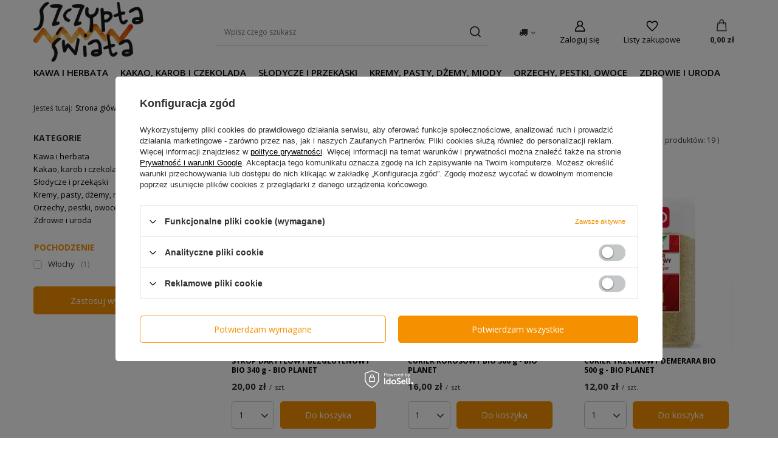

--- FILE ---
content_type: text/html; charset=utf-8
request_url: https://szczyptaswiata.pl/firm-pol-1656919255-BIO-PLANET-seria-CZERWONA-cukry-syro.html
body_size: 17407
content:
<!DOCTYPE html>
<html lang="pl" class="--freeShipping --vat --gross " ><head><link rel="preload" crossorigin="anonymous" as="font" href="https://fonts.gstatic.com/s/opensans/v40/memvYaGs126MiZpBA-UvWbX2vVnXBbObj2OVTS-mu0SC55I.woff2"><link rel="preload" crossorigin="anonymous" as="font" href="https://fonts.gstatic.com/s/quicksand/v31/6xKtdSZaM9iE8KbpRA_hK1QNYuDyPw.woff2"><link rel="preload" crossorigin="anonymous" as="font" href="https://fonts.gstatic.com/s/opensans/v40/memvYaGs126MiZpBA-UvWbX2vVnXBbObj2OVTSGmu0SC55K5gw.woff2"><link rel="preload" crossorigin="anonymous" as="font" href="https://fonts.gstatic.com/s/quicksand/v31/6xKtdSZaM9iE8KbpRA_hJVQNYuDyP7bh.woff2"><link rel="preload" as="image" fetchpriority="high" media="(max-width: 420px)" href="hpeciai/88caefcb68f193ff4826a0961680ca5a/pol_is_SYROP-DAKTYLOWY-BEZGLUTENOWY-BIO-340-g-BIO-PLANET-19886.jpg"><link rel="preload" as="image" fetchpriority="high" media="(min-width: 420.1px)" href="hpeciai/4f1180fbb5c30c1e93a3ac24085ed9db/pol_il_SYROP-DAKTYLOWY-BEZGLUTENOWY-BIO-340-g-BIO-PLANET-19886.jpg"><link rel="preload" as="image" fetchpriority="high" media="(max-width: 420px)" href="hpeciai/0ab767b07f9fb318250168433d2b5960/pol_is_CUKIER-KOKOSOWY-BIO-300-g-BIO-PLANET-19881.jpg"><link rel="preload" as="image" fetchpriority="high" media="(min-width: 420.1px)" href="hpeciai/90e4a8da3043ed504176d1ec06b77263/pol_il_CUKIER-KOKOSOWY-BIO-300-g-BIO-PLANET-19881.jpg"><meta name="viewport" content="user-scalable=no, initial-scale = 1.0, maximum-scale = 1.0, width=device-width, viewport-fit=cover"><meta http-equiv="Content-Type" content="text/html; charset=utf-8"><meta http-equiv="X-UA-Compatible" content="IE=edge"><title>Szczypta Świata - sklep z pysznymi upominkami z różnych stron świata</title><meta name="keywords" content="BIO PLANET - seria CZERWONA (cukry, syro | sprawiedliwy handel, fair trade, kawa, yerba mate, herbata, czekolada"><meta name="description" content="Ekologiczne kawy, herbaty, czekolady, yerba mate, kadzidła, produkty Sprawiedliwego Handlu - Fair Trade"><link rel="icon" href="/gfx/pol/favicon.ico"><meta name="theme-color" content="#f59000"><meta name="msapplication-navbutton-color" content="#f59000"><meta name="apple-mobile-web-app-status-bar-style" content="#f59000"><link rel="stylesheet" type="text/css" href="/gfx/pol/search_style.css.gzip?r=1733822659"><script>var app_shop={urls:{prefix:'data="/gfx/'.replace('data="', '')+'pol/',graphql:'/graphql/v1/'},vars:{meta:{viewportContent:'initial-scale = 1.0, maximum-scale = 5.0, width=device-width, viewport-fit=cover'},priceType:'gross',priceTypeVat:true,productDeliveryTimeAndAvailabilityWithBasket:false,geoipCountryCode:'US',fairShopLogo: { enabled: false, image: '/gfx/standards/safe_light.svg'},currency:{id:'PLN',symbol:'zł',country:'pl',format:'###,##0.00',beforeValue:false,space:true,decimalSeparator:',',groupingSeparator:' '},language:{id:'pol',symbol:'pl',name:'Polski'},omnibus:{enabled:true,rebateCodeActivate:false,hidePercentageDiscounts:false,},},txt:{priceTypeText:' brutto',},fn:{},fnrun:{},files:[],graphql:{}};const getCookieByName=(name)=>{const value=`; ${document.cookie}`;const parts = value.split(`; ${name}=`);if(parts.length === 2) return parts.pop().split(';').shift();return false;};if(getCookieByName('freeeshipping_clicked')){document.documentElement.classList.remove('--freeShipping');}if(getCookieByName('rabateCode_clicked')){document.documentElement.classList.remove('--rabateCode');}function hideClosedBars(){const closedBarsArray=JSON.parse(localStorage.getItem('closedBars'))||[];if(closedBarsArray.length){const styleElement=document.createElement('style');styleElement.textContent=`${closedBarsArray.map((el)=>`#${el}`).join(',')}{display:none !important;}`;document.head.appendChild(styleElement);}}hideClosedBars();</script><meta name="robots" content="index,follow"><meta name="rating" content="general"><meta name="Author" content=" na bazie IdoSell (www.idosell.com/shop).">
<!-- Begin LoginOptions html -->

<style>
#client_new_social .service_item[data-name="service_Apple"]:before, 
#cookie_login_social_more .service_item[data-name="service_Apple"]:before,
.oscop_contact .oscop_login__service[data-service="Apple"]:before {
    display: block;
    height: 2.6rem;
    content: url('/gfx/standards/apple.svg?r=1743165583');
}
.oscop_contact .oscop_login__service[data-service="Apple"]:before {
    height: auto;
    transform: scale(0.8);
}
#client_new_social .service_item[data-name="service_Apple"]:has(img.service_icon):before,
#cookie_login_social_more .service_item[data-name="service_Apple"]:has(img.service_icon):before,
.oscop_contact .oscop_login__service[data-service="Apple"]:has(img.service_icon):before {
    display: none;
}
</style>

<!-- End LoginOptions html -->

<!-- Open Graph -->
<meta property="og:type" content="website"><meta property="og:url" content="https://szczyptaswiata.pl/firm-pol-1656919255-BIO-PLANET-seria-CZERWONA-cukry-syro.html
"><meta property="og:title" content="Szczypta Świata - sklep z pysznymi upominkami z różnych stron świata"><meta property="og:description" content="Ekologiczne kawy, herbaty, czekolady, yerba mate, kadzidła, produkty Sprawiedliwego Handlu - Fair Trade"><meta property="og:locale" content="pl_PL"><meta property="og:image" content="https://szczyptaswiata.pl/hpeciai/18f1800da09b9a6c24abfe5765a3e013/pol_pl_SYROP-DAKTYLOWY-BEZGLUTENOWY-BIO-340-g-BIO-PLANET-19886_1.jpg"><meta property="og:image:width" content="550"><meta property="og:image:height" content="551"><script >
window.dataLayer = window.dataLayer || [];
window.gtag = function gtag() {
dataLayer.push(arguments);
}
gtag('consent', 'default', {
'ad_storage': 'denied',
'analytics_storage': 'denied',
'ad_personalization': 'denied',
'ad_user_data': 'denied',
'wait_for_update': 500
});

gtag('set', 'ads_data_redaction', true);
</script><script id="iaiscript_1" data-requirements="W10=" data-ga4_sel="ga4script">
window.iaiscript_1 = `<${'script'}  class='google_consent_mode_update'>
gtag('consent', 'update', {
'ad_storage': 'denied',
'analytics_storage': 'denied',
'ad_personalization': 'denied',
'ad_user_data': 'denied'
});
</${'script'}>`;
</script>
<!-- End Open Graph -->

<link rel="canonical" href="https://szczyptaswiata.pl/firm-pol-1656919255-BIO-PLANET-seria-CZERWONA-cukry-syro.html" />

                <!-- Global site tag (gtag.js) -->
                <script  async src="https://www.googletagmanager.com/gtag/js?id=AW-581421188"></script>
                <script >
                    window.dataLayer = window.dataLayer || [];
                    window.gtag = function gtag(){dataLayer.push(arguments);}
                    gtag('js', new Date());
                    
                    gtag('config', 'AW-581421188', {"allow_enhanced_conversions":true});
gtag('config', 'G-5G79Z6HK39');

                </script>
                            <!-- Google Tag Manager -->
                    <script >(function(w,d,s,l,i){w[l]=w[l]||[];w[l].push({'gtm.start':
                    new Date().getTime(),event:'gtm.js'});var f=d.getElementsByTagName(s)[0],
                    j=d.createElement(s),dl=l!='dataLayer'?'&l='+l:'';j.async=true;j.src=
                    'https://www.googletagmanager.com/gtm.js?id='+i+dl;f.parentNode.insertBefore(j,f);
                    })(window,document,'script','dataLayer','GTM-T6XMLH9');</script>
            <!-- End Google Tag Manager -->
<!-- Begin additional html or js -->


<!--39|1|25-->
<!-- Global site tag (gtag.js) - Google Ads: 581421188 -->
<script async src="https://www.googletagmanager.com/gtag/js?id=AW-581421188"></script>
<script>
  window.dataLayer = window.dataLayer || [];
  function gtag(){dataLayer.push(arguments);}
  gtag('js', new Date());

  gtag('config', 'AW-581421188');
</script>


<!-- End additional html or js -->
</head><body><div id="container" class="search_page container max-width-1200"><header class=" commercial_banner"><script class="ajaxLoad">app_shop.vars.vat_registered="true";app_shop.vars.currency_format="###,##0.00";app_shop.vars.currency_before_value=false;app_shop.vars.currency_space=true;app_shop.vars.symbol="zł";app_shop.vars.id="PLN";app_shop.vars.baseurl="http://szczyptaswiata.pl/";app_shop.vars.sslurl="https://szczyptaswiata.pl/";app_shop.vars.curr_url="%2Ffirm-pol-1656919255-BIO-PLANET-seria-CZERWONA-cukry-syro.html";var currency_decimal_separator=',';var currency_grouping_separator=' ';app_shop.vars.blacklist_extension=["exe","com","swf","js","php"];app_shop.vars.blacklist_mime=["application/javascript","application/octet-stream","message/http","text/javascript","application/x-deb","application/x-javascript","application/x-shockwave-flash","application/x-msdownload"];app_shop.urls.contact="/contact-pol.html";</script><div id="viewType" style="display:none"></div><div id="logo" class="d-flex align-items-center" data-bg="/data/gfx/mask/pol/top_1_big.jpg"><a href="/" target="_self" aria-label="Logo sklepu"><img src="/data/gfx/mask/pol/logo_1_big.png" alt="" width="221" height="122"></a></div><form action="https://szczyptaswiata.pl/search.php" method="get" id="menu_search" class="menu_search"><a href="#showSearchForm" class="menu_search__mobile" aria-label="Szukaj"></a><div class="menu_search__block"><div class="menu_search__item --input"><input class="menu_search__input" type="text" name="text" autocomplete="off" placeholder="Wpisz czego szukasz" aria-label="Wpisz czego szukasz"><button class="menu_search__submit" type="submit" aria-label="Szukaj"></button></div><div class="menu_search__item --results search_result"></div></div></form><div id="menu_settings" class="align-items-center justify-content-center justify-content-lg-end"><div class="open_trigger"><span class="d-none d-md-inline-block flag_txt"><i class="icon-truck"></i></span><div class="menu_settings_wrapper d-md-none"><div class="menu_settings_inline"><div class="menu_settings_header">
								Język i waluta: 
							</div><div class="menu_settings_content"><span class="menu_settings_flag flag flag_pol"></span><strong class="menu_settings_value"><span class="menu_settings_language">pl</span><span> | </span><span class="menu_settings_currency">zł</span></strong></div></div><div class="menu_settings_inline"><div class="menu_settings_header">
								Dostawa do: 
							</div><div class="menu_settings_content"><strong class="menu_settings_value">Polska</strong></div></div></div><i class="icon-angle-down d-none d-md-inline-block"></i></div><form action="https://szczyptaswiata.pl/settings.php" method="post"><ul><li><div class="form-group"><label for="menu_settings_country">Dostawa do</label><div class="select-after"><select class="form-control" name="country" id="menu_settings_country"><option value="1143020016">Austria</option><option value="1143020022">Belgia</option><option value="1143020033">Bułgaria</option><option value="1143020038">Chorwacja</option><option value="1143020040">Cypr</option><option value="1143020041">Czechy</option><option value="1143020042">Dania</option><option value="1143020051">Estonia</option><option value="1143020056">Finlandia</option><option value="1143020057">Francja</option><option value="1143020062">Grecja</option><option value="1143020065">Gruzja</option><option value="1143020075">Hiszpania</option><option value="1143020076">Holandia</option><option value="1143020083">Irlandia</option><option value="1143020095">Kanada</option><option value="1143020115">Liechtenstein</option><option value="1143020116">Litwa</option><option value="1143020118">Łotwa</option><option value="1143020117">Luksemburg</option><option value="1143020119">Macedonia</option><option value="1143020126">Malta</option><option value="1143020135">Monako</option><option value="1143020143">Niemcy</option><option value="1143020149">Norwegia</option><option selected value="1143020003">Polska</option><option value="1143020163">Portugalia</option><option value="1143020168">Rosja</option><option value="1143020169">Rumunia</option><option value="1143020177">San Marino</option><option value="1143020182">Słowacja</option><option value="1143020183">Słowenia</option><option value="1143020186">Stany Zjednoczone</option><option value="1143020192">Szwajcaria</option><option value="1143020193">Szwecja</option><option value="1143020205">Turcja</option><option value="1143020210">Ukraina</option><option value="1143020215">Watykan</option><option value="1143020217">Węgry</option><option value="1143020218">Wielka Brytania</option><option value="1143020220">Włochy</option></select></div></div></li><li class="buttons"><button class="btn --solid --large" type="submit">
								Zastosuj zmiany
							</button></li></ul></form><div id="menu_additional"><a class="account_link" href="https://szczyptaswiata.pl/login.php">Zaloguj się</a><div class="shopping_list_top" data-empty="true"><a href="https://szczyptaswiata.pl/pl/shoppinglist/" class="wishlist_link slt_link --empty" aria-label="Listy zakupowe">
						Listy zakupowe
					</a><div class="slt_lists"><ul class="slt_lists__nav"><li class="slt_lists__nav_item" data-list_skeleton="true" data-list_id="true" data-shared="true"><a class="slt_lists__nav_link" data-list_href="true"><span class="slt_lists__nav_name" data-list_name="true"></span><span class="slt_lists__count" data-list_count="true">0</span></a></li><li class="slt_lists__nav_item --empty"><a class="slt_lists__nav_link --empty" href="https://szczyptaswiata.pl/pl/shoppinglist/"><span class="slt_lists__nav_name" data-list_name="true">Lista zakupowa</span><span class="slt_lists__count" data-list_count="true">0</span></a></li></ul></div></div></div></div><div class="shopping_list_top_mobile" data-empty="true"><a href="https://szczyptaswiata.pl/pl/shoppinglist/" class="sltm_link --empty"></a></div><div id="menu_basket" class="topBasket --skeleton"><a class="topBasket__sub" href="/basketedit.php" aria-labelledby="Koszyk"><span class="badge badge-info"></span><strong class="topBasket__price">0,00 zł</strong></a><div class="topBasket__details --products" style="display: none;"><div class="topBasket__block --labels"><label class="topBasket__item --name">Produkt</label><label class="topBasket__item --sum">Ilość</label><label class="topBasket__item --prices">Cena</label></div><div class="topBasket__block --products"></div></div><div class="topBasket__details --shipping" style="display: none;"><span class="topBasket__name">Koszt dostawy od</span><span id="shipppingCost"></span></div><script>
						app_shop.vars.cache_html = true;
					</script></div><nav id="menu_categories" class="wide"><button type="button" class="navbar-toggler" aria-label="Menu"><i class="icon-reorder"></i></button><div class="navbar-collapse" id="menu_navbar"><ul class="navbar-nav mx-md-n2"><li class="nav-item"><a  href="/pol_m_Kawa-i-herbata-1317.html" target="_self" title="Kawa i herbata" class="nav-link" >Kawa i herbata</a><ul class="navbar-subnav"><li class="nav-header"><a href="#backLink" class="nav-header__backLink"><i class="icon-angle-left"></i></a><a  href="/pol_m_Kawa-i-herbata-1317.html" target="_self" title="Kawa i herbata" class="nav-link" >Kawa i herbata</a></li><li class="nav-item"><a  href="/kawa" target="_self" title="Kawa" class="nav-link" >Kawa</a><ul class="navbar-subsubnav"><li class="nav-header"><a href="#backLink" class="nav-header__backLink"><i class="icon-angle-left"></i></a><a  href="/kawa" target="_self" title="Kawa" class="nav-link" >Kawa</a></li><li class="nav-item"><a  href="/jaka-kawe-wybrac" target="_self" title="Jaką kawę wybrać?" class="nav-link" >Jaką kawę wybrać?</a></li><li class="nav-item"><a  href="/kawa-ziarnista" target="_self" title="Kawy ziarniste" class="nav-link" >Kawy ziarniste</a></li><li class="nav-item"><a  href="/kawa-mielona" target="_self" title="Kawy mielone" class="nav-link" >Kawy mielone</a></li><li class="nav-item"><a  href="/kawa-rozpuszczalna" target="_self" title="Kawy rozpuszczalne" class="nav-link" >Kawy rozpuszczalne</a></li><li class="nav-item"><a  href="/kawa-bezkofeinowa" target="_self" title="Kawy bezkofeinowe" class="nav-link" >Kawy bezkofeinowe</a></li><li class="nav-item"><a  href="/pol_m_Kawa-i-herbata_Kawa_Kawy-zbozowe-1269.html" target="_self" title="Kawy zbożowe" class="nav-link" >Kawy zbożowe</a></li><li class="nav-item --all"><a class="nav-link" href="/kawa">+ Pokaż wszystkie</a></li></ul></li><li class="nav-item"><a  href="/pol_m_Kawa-i-herbata_Herbata-135.html" target="_self" title="Herbata" class="nav-link" >Herbata</a><ul class="navbar-subsubnav"><li class="nav-header"><a href="#backLink" class="nav-header__backLink"><i class="icon-angle-left"></i></a><a  href="/pol_m_Kawa-i-herbata_Herbata-135.html" target="_self" title="Herbata" class="nav-link" >Herbata</a></li><li class="nav-item"><a  href="/jaka-herbata-wybrac" target="_self" title="Jaką herbatę wybrać" class="nav-link" >Jaką herbatę wybrać</a></li><li class="nav-item"><a  href="/herbata-czarna" target="_self" title="Herbaty czarne" class="nav-link" >Herbaty czarne</a></li><li class="nav-item"><a  href="/pol_m_Kawa-i-herbata_Herbata_Herbaty-zielone-643.html" target="_self" title="Herbaty zielone" class="nav-link" >Herbaty zielone</a></li><li class="nav-item"><a  href="/yerba-mate" target="_self" title="Yerba mate" class="nav-link" >Yerba mate</a></li><li class="nav-item"><a  href="/herbata-biala" target="_self" title="Herbata biała, oolong, pu-erh" class="nav-link" >Herbata biała, oolong, pu-erh</a></li><li class="nav-item"><a  href="/pol_m_Kawa-i-herbata_Herbata_Rooibos-1267.html" target="_self" title="Rooibos" class="nav-link" >Rooibos</a></li><li class="nav-item"><a  href="/herbaty-ziolowe-owocowe-rooibos" target="_self" title="Herbatki ziołowe i owocowe" class="nav-link" >Herbatki ziołowe i owocowe</a></li><li class="nav-item"><a  href="/herbata-w-saszetkach" target="_self" title="Herbata w saszetkach" class="nav-link" >Herbata w saszetkach</a></li><li class="nav-item"><a  href="/herbata-bezkofeinowa" target="_self" title="Herbata bezkofeinowa" class="nav-link" >Herbata bezkofeinowa</a></li><li class="nav-item"><a  href="/zestawy-herbat" target="_self" title="Zestawy" class="nav-link" >Zestawy</a></li></ul></li></ul></li><li class="nav-item"><a  href="/kakao-i-czekolada" target="_self" title="Kakao, karob i czekolada" class="nav-link" >Kakao, karob i czekolada</a><ul class="navbar-subnav"><li class="nav-header"><a href="#backLink" class="nav-header__backLink"><i class="icon-angle-left"></i></a><a  href="/kakao-i-czekolada" target="_self" title="Kakao, karob i czekolada" class="nav-link" >Kakao, karob i czekolada</a></li><li class="nav-item empty"><a  href="/kakao-100-procent" target="_self" title="Kakao 100%" class="nav-link" >Kakao 100%</a></li><li class="nav-item empty"><a  href="/pol_m_Kakao-karob-i-czekolada_Karob-1268.html" target="_self" title="Karob" class="nav-link" >Karob</a></li><li class="nav-item empty"><a  href="/tabliczki-czekolady" target="_self" title="Czekolada w tabliczkach" class="nav-link" >Czekolada w tabliczkach</a></li></ul></li><li class="nav-item"><a  href="/przekaski" target="_self" title="Słodycze i przekąski" class="nav-link" >Słodycze i przekąski</a><ul class="navbar-subnav"><li class="nav-header"><a href="#backLink" class="nav-header__backLink"><i class="icon-angle-left"></i></a><a  href="/przekaski" target="_self" title="Słodycze i przekąski" class="nav-link" >Słodycze i przekąski</a></li><li class="nav-item empty"><a  href="/pol_m_Slodycze-i-przekaski_Bakalie-1318.html" target="_self" title="Bakalie" class="nav-link" >Bakalie</a></li><li class="nav-item empty"><a  href="/pol_m_Slodycze-i-przekaski_Ciastka-batony-i-wafelki-1319.html" target="_self" title="Ciastka, batony i wafelki" class="nav-link" >Ciastka, batony i wafelki</a></li><li class="nav-item empty"><a  href="/pol_m_Slodycze-i-przekaski_Cukierki-lizaki-zelki-1321.html" target="_self" title="Cukierki, lizaki, żelki" class="nav-link" >Cukierki, lizaki, żelki</a></li><li class="nav-item empty"><a  href="/pol_m_Slodycze-i-przekaski_Chipsy-paluszki-precelki-1322.html" target="_self" title="Chipsy, paluszki, precelki" class="nav-link" >Chipsy, paluszki, precelki</a></li><li class="nav-item empty"><a  href="/pol_m_Slodycze-i-przekaski_Budynie-kisiele-galaretki-1315.html" target="_self" title="Budynie, kisiele, galaretki" class="nav-link" >Budynie, kisiele, galaretki</a></li></ul></li><li class="nav-item"><a  href="/pol_m_Kremy-pasty-dzemy-miody-1286.html" target="_self" title="Kremy, pasty, dżemy, miody" class="nav-link" >Kremy, pasty, dżemy, miody</a><ul class="navbar-subnav"><li class="nav-header"><a href="#backLink" class="nav-header__backLink"><i class="icon-angle-left"></i></a><a  href="/pol_m_Kremy-pasty-dzemy-miody-1286.html" target="_self" title="Kremy, pasty, dżemy, miody" class="nav-link" >Kremy, pasty, dżemy, miody</a></li><li class="nav-item empty"><a  href="/pol_m_Kremy-pasty-dzemy-miody_Pasty-do-smarowania-1299.html" target="_self" title="Pasty do smarowania" class="nav-link" >Pasty do smarowania</a></li><li class="nav-item empty"><a  href="/pol_m_Kremy-pasty-dzemy-miody_Kremy-do-smarowania-1300.html" target="_self" title="Kremy do smarowania" class="nav-link" >Kremy do smarowania</a></li><li class="nav-item empty"><a  href="/pol_m_Kremy-pasty-dzemy-miody_Dzemy-1301.html" target="_self" title="Dżemy" class="nav-link" >Dżemy</a></li><li class="nav-item empty"><a  href="/pol_m_Kremy-pasty-dzemy-miody_Miody-1303.html" target="_self" title="Miody" class="nav-link" >Miody</a></li></ul></li><li class="nav-item"><a  href="/pol_m_Orzechy-pestki-owoce-1280.html" target="_self" title="Orzechy, pestki, owoce" class="nav-link" >Orzechy, pestki, owoce</a><ul class="navbar-subnav"><li class="nav-header"><a href="#backLink" class="nav-header__backLink"><i class="icon-angle-left"></i></a><a  href="/pol_m_Orzechy-pestki-owoce-1280.html" target="_self" title="Orzechy, pestki, owoce" class="nav-link" >Orzechy, pestki, owoce</a></li><li class="nav-item empty"><a  href="/pol_m_Orzechy-pestki-owoce_Orzechy-i-migdaly-1281.html" target="_self" title="Orzechy i migdały" class="nav-link" >Orzechy i migdały</a></li><li class="nav-item empty"><a  href="/pol_m_Orzechy-pestki-owoce_Pestki-ziarna-i-nasiona-1282.html" target="_self" title="Pestki, ziarna i nasiona" class="nav-link" >Pestki, ziarna i nasiona</a></li><li class="nav-item empty"><a  href="/pol_m_Orzechy-pestki-owoce_Owoce-suszone-1283.html" target="_self" title="Owoce suszone" class="nav-link" >Owoce suszone</a></li><li class="nav-item empty"><a  href="/pol_m_Orzechy-pestki-owoce_Oliwki-1331.html" target="_self" title="Oliwki" class="nav-link" >Oliwki</a></li></ul></li><li class="nav-item"><a  href="/pol_m_Zdrowie-i-uroda-1295.html" target="_self" title="Zdrowie i uroda" class="nav-link" >Zdrowie i uroda</a><ul class="navbar-subnav"><li class="nav-header"><a href="#backLink" class="nav-header__backLink"><i class="icon-angle-left"></i></a><a  href="/pol_m_Zdrowie-i-uroda-1295.html" target="_self" title="Zdrowie i uroda" class="nav-link" >Zdrowie i uroda</a></li><li class="nav-item empty"><a  href="/pol_m_Zdrowie-i-uroda_Suplementy-1297.html" target="_self" title="Suplementy" class="nav-link" >Suplementy</a></li><li class="nav-item empty"><a  href="/pol_m_Zdrowie-i-uroda_Proteiny-1304.html" target="_self" title="Proteiny" class="nav-link" >Proteiny</a></li></ul></li></ul></div></nav><div id="breadcrumbs" class="breadcrumbs"><div class="back_button"><button id="back_button"></button></div><div class="list_wrapper"><ol><li><span>Jesteś tutaj:  </span></li><li class="bc-main"><span><a href="/">Strona główna</a></span></li><li class="bc-item-1 bc-active"><span>BIO PLANET - seria CZERWONA (cukry, syro</span></li></ol></div></div></header><div id="layout" class="row clearfix"><aside class="col-3 col-xl-2"><section class="shopping_list_menu"><div class="shopping_list_menu__block --lists slm_lists" data-empty="true"><span class="slm_lists__label">Listy zakupowe</span><ul class="slm_lists__nav"><li class="slm_lists__nav_item" data-list_skeleton="true" data-list_id="true" data-shared="true"><a class="slm_lists__nav_link" data-list_href="true"><span class="slm_lists__nav_name" data-list_name="true"></span><span class="slm_lists__count" data-list_count="true">0</span></a></li><li class="slm_lists__nav_header"><span class="slm_lists__label">Listy zakupowe</span></li><li class="slm_lists__nav_item --empty"><a class="slm_lists__nav_link --empty" href="https://szczyptaswiata.pl/pl/shoppinglist/"><span class="slm_lists__nav_name" data-list_name="true">Lista zakupowa</span><span class="slm_lists__count" data-list_count="true">0</span></a></li></ul><a href="#manage" class="slm_lists__manage d-none align-items-center d-md-flex">Zarządzaj listami</a></div><div class="shopping_list_menu__block --bought slm_bought"><a class="slm_bought__link d-flex" href="https://szczyptaswiata.pl/products-bought.php">
				Lista dotychczas zamówionych produktów
			</a></div><div class="shopping_list_menu__block --info slm_info"><strong class="slm_info__label d-block mb-3">Jak działa lista zakupowa?</strong><ul class="slm_info__list"><li class="slm_info__list_item d-flex mb-3">
					Po zalogowaniu możesz umieścić i przechowywać na liście zakupowej dowolną liczbę produktów nieskończenie długo.
				</li><li class="slm_info__list_item d-flex mb-3">
					Dodanie produktu do listy zakupowej nie oznacza automatycznie jego rezerwacji.
				</li><li class="slm_info__list_item d-flex mb-3">
					Dla niezalogowanych klientów lista zakupowa przechowywana jest do momentu wygaśnięcia sesji (około 24h).
				</li></ul></div></section><div id="mobileCategories" class="mobileCategories"><div class="mobileCategories__item --menu"><button type="button" class="mobileCategories__link --active" data-ids="#menu_search,.shopping_list_menu,#menu_search,#menu_navbar,#menu_navbar3, #menu_blog">
                            Menu
                        </button></div><div class="mobileCategories__item --account"><button type="button" class="mobileCategories__link" data-ids="#menu_contact,#login_menu_block">
                            Konto
                        </button></div><div class="mobileCategories__item --settings"><button type="button" class="mobileCategories__link" data-ids="#menu_settings">
                                Ustawienia
                            </button></div></div><div class="setMobileGrid" data-item="#menu_navbar"></div><div class="setMobileGrid" data-item="#menu_navbar3" data-ismenu1="true"></div><div class="setMobileGrid" data-item="#menu_blog"></div><div class="login_menu_block d-lg-none" id="login_menu_block"><a class="sign_in_link" href="/login.php" title=""><i class="icon-user"></i><span>Zaloguj się</span></a><a class="registration_link" href="/client-new.php?register" title=""><i class="icon-lock"></i><span>Zarejestruj się</span></a><a class="order_status_link" href="/order-open.php" title=""><i class="icon-globe"></i><span>Sprawdź status zamówienia</span></a></div><div class="setMobileGrid" data-item="#menu_contact"></div><div class="setMobileGrid" data-item="#menu_settings"></div><div id="menu_categories2" class="mb-4"><a class="menu_categories_label" href="/categories.php">Kategorie </a><ul class="no_active"><li><a href="/pol_m_Kawa-i-herbata-1317.html" target="_self">Kawa i herbata</a></li><li><a href="/kakao-i-czekolada" target="_self">Kakao, karob i czekolada</a></li><li><a href="/przekaski" target="_self">Słodycze i przekąski</a></li><li><a href="/pol_m_Kremy-pasty-dzemy-miody-1286.html" target="_self">Kremy, pasty, dżemy, miody</a></li><li><a href="/pol_m_Orzechy-pestki-owoce-1280.html" target="_self">Orzechy, pestki, owoce</a></li><li><a href="/pol_m_Zdrowie-i-uroda-1295.html" target="_self">Zdrowie i uroda</a></li></ul></div><section id="Filters" class="filters mb-4"><form class="filters__form is-validated" method="get" action="/firm-pol-1656919255-BIO-PLANET-seria-CZERWONA-cukry-syro.html"><div class="filters__block mb-1"><input type="hidden" class="__serialize" id="filter_traits1339656207_input" name="filter_traits[1339656207]" value=""><a class="filters__toggler
									" data-id="filter_traits1339656207"><div class="btn --icon-right d-block pr-4"><span>Pochodzenie</span></div></a><div class="filters__expand" id="filter_traits1339656207_expand"><ul class="filters__content --list" id="filter_traits1339656207_content"><li class="filters__item mb-2
																		"><div class="f-group --small --checkbox mb-0"><input type="checkbox" class="f-control" id="filter_traits1339656207_1339656875" data-id="filter_traits1339656207" value="1339656875"><label class="f-label" for="filter_traits1339656207_1339656875"><span class="--name">Włochy</span><span class="--quantity">1</span></label></div></li></ul><div class="filters__options"><button type="submit" class="--submit d-none btn py-0 pl-0 pr-3">
														Zastosuj
													</button></div></div></div><div class="f-group filters__buttons mt-3"><button type="submit" class="btn --large --solid d-block" title="Kliknij aby zastosować wybrane filtry">
						Zastosuj wybrane filtry
					</button></div></form></section></aside><div id="content" class="col-xl-10 col-md-9 col-12"><section class="search_name"><h1 class="search_name__label headline"><span class="headline__name">BIO PLANET - seria CZERWONA (cukry, syro</span></h1><span class="search_name__total">( ilość produktów: <span class="search_name__total_value">19</span> )</span></section><div id="paging_setting_top" class="s_paging"><form class="s_paging__item --sort" action="/settings.php"><select class="s_paging__select --order --small-md" id="select_top_sort" name="sort_order"><option value="relevance-d" class="option_relevance-d">Najlepsza trafność</option><option value="name-a" class="option_name-a">Sortuj po nazwie rosnąco</option><option value="name-d" class="option_name-d">Sortuj po nazwie malejąco</option><option value="price-a" class="option_price-a">Sortuj po cenie rosnąco</option><option value="price-d" class="option_price-d">Sortuj po cenie malejąco</option><option value="date-a" class="option_date-a">Sortuj po dacie rosnąco</option><option value="date-d" class="option_date-d">Sortuj po dacie malejąco</option></select></form><div class="s_paging__item --filters d-md-none mb-2 mb-sm-3"><a class="btn --solid --large" href="#menu_filter">
                            Filtrowanie
                        </a></div></div><div id="menu_compare_product" class="compare pt-2 mb-2 pt-sm-3 mb-sm-3" style="display: none;"><div class="compare__label d-none d-sm-block">Dodane do porównania</div><div class="compare__sub"></div><div class="compare__buttons"><a class="compare__button btn --solid --secondary" href="https://szczyptaswiata.pl/product-compare.php" title="Porównaj wszystkie produkty" target="_blank"><span>Porównaj produkty </span><span class="d-sm-none">(0)</span></a><a class="compare__button --remove btn d-none d-sm-block" href="https://szczyptaswiata.pl/settings.php?comparers=remove&amp;product=###" title="Usuń wszystkie produkty">
                        Usuń produkty
                    </a></div><script>
                        var cache_html = true;
                    </script></div><section id="search" class="search products d-flex flex-wrap mb-2 mb-sm-3"><div class="product col-6 col-sm-4 col-xl-3 pt-3 pb-md-3" data-product_id="19886" data-product_page="0" data-product_first="true"><a class="product__icon d-flex justify-content-center align-items-center" data-product-id="19886" href="/product-pol-19886-SYROP-DAKTYLOWY-BEZGLUTENOWY-BIO-340-g-BIO-PLANET.html" title="SYROP DAKTYLOWY BEZGLUTENOWY BIO 340 g - BIO PLANET"><picture><source media="(max-width: 420px)" srcset="hpeciai/88caefcb68f193ff4826a0961680ca5a/pol_is_SYROP-DAKTYLOWY-BEZGLUTENOWY-BIO-340-g-BIO-PLANET-19886.jpg"></source><img alt="SYROP DAKTYLOWY BEZGLUTENOWY BIO 340 g - BIO PLANET" src="hpeciai/4f1180fbb5c30c1e93a3ac24085ed9db/pol_il_SYROP-DAKTYLOWY-BEZGLUTENOWY-BIO-340-g-BIO-PLANET-19886.jpg"></picture><strong class="label_icons"><span class="label --new">
											Nowość
										</span></strong></a><h3><a class="product__name" href="/product-pol-19886-SYROP-DAKTYLOWY-BEZGLUTENOWY-BIO-340-g-BIO-PLANET.html" title="SYROP DAKTYLOWY BEZGLUTENOWY BIO 340 g - BIO PLANET">SYROP DAKTYLOWY BEZGLUTENOWY BIO 340 g - BIO PLANET</a></h3><div class="product__prices"><strong class="price --main">20,00 zł<span class="price_vat"> brutto</span><span class="price_sellby"><span class="price_sellby__sep">/</span><span class="price_sellby__sellby" data-sellby="1">1</span><span class="price_sellby__unit">szt.</span></span></strong></div><div class="product__compare"></div><div class="product_buy_section"><form class="add_to_basket" action="/basketchange.php" method="post"><input name="mode" type="hidden" value="1"><input name="product" type="hidden" value="19886" data-sellby="1" data-id="19886" data-amount="983" data-size="uniw" data-unit="szt." data-singular="szt." data-plural="" data-unit_precision="0"><input name="size" type="hidden" value="uniw"><div class="add_to_basket__number_wrapper"><select class="add_to_basket__number f-select" tabindex="-1"><option value="1">1</option><option value="2">2</option><option value="3">3</option><option value="4">4</option><option value="5">5</option><option data-more="true">
												więcej
											</option></select><div class="add_to_basket__more"><input class="add_to_basket__more_input" name="number" type="number" tabindex="-1" value="1"></div></div><button class="btn --solid --medium add_to_basket__button" tabindex="-1" data-id="19886" data-success="Dodany" data-error="Wystąpił błąd" data-text="Do koszyka"><span>Do koszyka</span></button></form></div></div><div class="product col-6 col-sm-4 col-xl-3 pt-3 pb-md-3" data-product_id="19881" data-product_page="0"><a class="product__icon d-flex justify-content-center align-items-center" data-product-id="19881" href="/product-pol-19881-CUKIER-KOKOSOWY-BIO-300-g-BIO-PLANET.html" title="CUKIER KOKOSOWY BIO 300 g - BIO PLANET"><picture><source media="(max-width: 420px)" srcset="hpeciai/0ab767b07f9fb318250168433d2b5960/pol_is_CUKIER-KOKOSOWY-BIO-300-g-BIO-PLANET-19881.jpg"></source><img alt="CUKIER KOKOSOWY BIO 300 g - BIO PLANET" src="hpeciai/90e4a8da3043ed504176d1ec06b77263/pol_il_CUKIER-KOKOSOWY-BIO-300-g-BIO-PLANET-19881.jpg"></picture><strong class="label_icons"><span class="label --new">
											Nowość
										</span></strong></a><h3><a class="product__name" href="/product-pol-19881-CUKIER-KOKOSOWY-BIO-300-g-BIO-PLANET.html" title="CUKIER KOKOSOWY BIO 300 g - BIO PLANET">CUKIER KOKOSOWY BIO 300 g - BIO PLANET</a></h3><div class="product__prices"><strong class="price --main">16,00 zł<span class="price_vat"> brutto</span><span class="price_sellby"><span class="price_sellby__sep">/</span><span class="price_sellby__sellby" data-sellby="1">1</span><span class="price_sellby__unit">szt.</span></span></strong></div><div class="product__compare"></div><div class="product_buy_section"><form class="add_to_basket" action="/basketchange.php" method="post"><input name="mode" type="hidden" value="1"><input name="product" type="hidden" value="19881" data-sellby="1" data-id="19881" data-amount="1148" data-size="uniw" data-unit="szt." data-singular="szt." data-plural="" data-unit_precision="0"><input name="size" type="hidden" value="uniw"><div class="add_to_basket__number_wrapper"><select class="add_to_basket__number f-select" tabindex="-1"><option value="1">1</option><option value="2">2</option><option value="3">3</option><option value="4">4</option><option value="5">5</option><option data-more="true">
												więcej
											</option></select><div class="add_to_basket__more"><input class="add_to_basket__more_input" name="number" type="number" tabindex="-1" value="1"></div></div><button class="btn --solid --medium add_to_basket__button" tabindex="-1" data-id="19881" data-success="Dodany" data-error="Wystąpił błąd" data-text="Do koszyka"><span>Do koszyka</span></button></form></div></div><div class="product col-6 col-sm-4 col-xl-3 pt-3 pb-md-3" data-product_id="19404" data-product_page="0"><a class="product__icon d-flex justify-content-center align-items-center" data-product-id="19404" href="/product-pol-19404-CUKIER-TRZCINOWY-DEMERARA-BIO-500-g-BIO-PLANET.html" title="CUKIER TRZCINOWY DEMERARA BIO 500 g - BIO PLANET"><picture><source media="(max-width: 420px)" srcset="hpeciai/7510336264c94ad934266b79b64774f1/pol_is_CUKIER-TRZCINOWY-DEMERARA-BIO-500-g-BIO-PLANET-19404.jpg"></source><img alt="CUKIER TRZCINOWY DEMERARA BIO 500 g - BIO PLANET" src="hpeciai/5a2ec53223e14cd632f919f84a59a63a/pol_il_CUKIER-TRZCINOWY-DEMERARA-BIO-500-g-BIO-PLANET-19404.jpg" loading="lazy"></picture><strong class="label_icons"><span class="label --new">
											Nowość
										</span></strong></a><h3><a class="product__name" href="/product-pol-19404-CUKIER-TRZCINOWY-DEMERARA-BIO-500-g-BIO-PLANET.html" title="CUKIER TRZCINOWY DEMERARA BIO 500 g - BIO PLANET">CUKIER TRZCINOWY DEMERARA BIO 500 g - BIO PLANET</a></h3><div class="product__prices"><strong class="price --main">12,00 zł<span class="price_vat"> brutto</span><span class="price_sellby"><span class="price_sellby__sep">/</span><span class="price_sellby__sellby" data-sellby="1">1</span><span class="price_sellby__unit">szt.</span></span></strong></div><div class="product__compare"></div><div class="product_buy_section"><form class="add_to_basket" action="/basketchange.php" method="post"><input name="mode" type="hidden" value="1"><input name="product" type="hidden" value="19404" data-sellby="1" data-id="19404" data-amount="972" data-size="uniw" data-unit="szt." data-singular="szt." data-plural="" data-unit_precision="0"><input name="size" type="hidden" value="uniw"><div class="add_to_basket__number_wrapper"><select class="add_to_basket__number f-select" tabindex="-1"><option value="1">1</option><option value="2">2</option><option value="3">3</option><option value="4">4</option><option value="5">5</option><option data-more="true">
												więcej
											</option></select><div class="add_to_basket__more"><input class="add_to_basket__more_input" name="number" type="number" tabindex="-1" value="1"></div></div><button class="btn --solid --medium add_to_basket__button" tabindex="-1" data-id="19404" data-success="Dodany" data-error="Wystąpił błąd" data-text="Do koszyka"><span>Do koszyka</span></button></form></div></div><div class="product col-6 col-sm-4 col-xl-3 pt-3 pb-md-3" data-product_id="19395" data-product_page="0"><a class="product__icon d-flex justify-content-center align-items-center" data-product-id="19395" href="/product-pol-19395-CUKIER-KOKOSOWY-BIO-1-kg-BIO-PLANET.html" title="CUKIER KOKOSOWY BIO 1 kg - BIO PLANET"><picture><source media="(max-width: 420px)" srcset="hpeciai/ce61b61145fc0f4d84c3d76c3c532f57/pol_is_CUKIER-KOKOSOWY-BIO-1-kg-BIO-PLANET-19395.jpg"></source><img alt="CUKIER KOKOSOWY BIO 1 kg - BIO PLANET" src="hpeciai/7555e1f035acb2a524ef5e48d44e1bd5/pol_il_CUKIER-KOKOSOWY-BIO-1-kg-BIO-PLANET-19395.jpg" loading="lazy"></picture><strong class="label_icons"><span class="label --new">
											Nowość
										</span></strong></a><h3><a class="product__name" href="/product-pol-19395-CUKIER-KOKOSOWY-BIO-1-kg-BIO-PLANET.html" title="CUKIER KOKOSOWY BIO 1 kg - BIO PLANET">CUKIER KOKOSOWY BIO 1 kg - BIO PLANET</a></h3><div class="product__prices"><strong class="price --main">42,00 zł<span class="price_vat"> brutto</span><span class="price_sellby"><span class="price_sellby__sep">/</span><span class="price_sellby__sellby" data-sellby="1">1</span><span class="price_sellby__unit">szt.</span></span></strong></div><div class="product__compare"></div><div class="product_buy_section"><form class="add_to_basket" action="/basketchange.php" method="post"><input name="mode" type="hidden" value="1"><input name="product" type="hidden" value="19395" data-sellby="1" data-id="19395" data-amount="312" data-size="uniw" data-unit="szt." data-singular="szt." data-plural="" data-unit_precision="0"><input name="size" type="hidden" value="uniw"><div class="add_to_basket__number_wrapper"><select class="add_to_basket__number f-select" tabindex="-1"><option value="1">1</option><option value="2">2</option><option value="3">3</option><option value="4">4</option><option value="5">5</option><option data-more="true">
												więcej
											</option></select><div class="add_to_basket__more"><input class="add_to_basket__more_input" name="number" type="number" tabindex="-1" value="1"></div></div><button class="btn --solid --medium add_to_basket__button" tabindex="-1" data-id="19395" data-success="Dodany" data-error="Wystąpił błąd" data-text="Do koszyka"><span>Do koszyka</span></button></form></div></div><div class="product col-6 col-sm-4 col-xl-3 pt-3 pb-md-3" data-product_id="18929" data-product_page="0"><a class="product__icon d-flex justify-content-center align-items-center" data-product-id="18929" href="/product-pol-18929-DAKTYLE-SPROSZKOWANE-BIO-800-g-BIO-PLANET.html" title="DAKTYLE SPROSZKOWANE BIO 800 g - BIO PLANET"><picture><source media="(max-width: 420px)" srcset="hpeciai/055d022863c1abe2351a2fe8412f2cce/pol_is_DAKTYLE-SPROSZKOWANE-BIO-800-g-BIO-PLANET-18929.jpg"></source><img alt="DAKTYLE SPROSZKOWANE BIO 800 g - BIO PLANET" src="hpeciai/d487424ab090f20705a801bd721c5d10/pol_il_DAKTYLE-SPROSZKOWANE-BIO-800-g-BIO-PLANET-18929.jpg" loading="lazy"></picture><strong class="label_icons"><span class="label --new">
											Nowość
										</span></strong></a><h3><a class="product__name" href="/product-pol-18929-DAKTYLE-SPROSZKOWANE-BIO-800-g-BIO-PLANET.html" title="DAKTYLE SPROSZKOWANE BIO 800 g - BIO PLANET">DAKTYLE SPROSZKOWANE BIO 800 g - BIO PLANET</a></h3><div class="product__prices"><strong class="price --main">50,00 zł<span class="price_vat"> brutto</span><span class="price_sellby"><span class="price_sellby__sep">/</span><span class="price_sellby__sellby" data-sellby="1">1</span><span class="price_sellby__unit">szt.</span></span></strong></div><div class="product__compare"></div><div class="product_buy_section"><form class="add_to_basket" action="/basketchange.php" method="post"><input name="mode" type="hidden" value="1"><input name="product" type="hidden" value="18929" data-sellby="1" data-id="18929" data-amount="240" data-size="uniw" data-unit="szt." data-singular="szt." data-plural="" data-unit_precision="0"><input name="size" type="hidden" value="uniw"><div class="add_to_basket__number_wrapper"><select class="add_to_basket__number f-select" tabindex="-1"><option value="1">1</option><option value="2">2</option><option value="3">3</option><option value="4">4</option><option value="5">5</option><option data-more="true">
												więcej
											</option></select><div class="add_to_basket__more"><input class="add_to_basket__more_input" name="number" type="number" tabindex="-1" value="1"></div></div><button class="btn --solid --medium add_to_basket__button" tabindex="-1" data-id="18929" data-success="Dodany" data-error="Wystąpił błąd" data-text="Do koszyka"><span>Do koszyka</span></button></form></div></div><div class="product col-6 col-sm-4 col-xl-3 pt-3 pb-md-3" data-product_id="18443" data-product_page="0"><a class="product__icon d-flex justify-content-center align-items-center" data-product-id="18443" href="/product-pol-18443-SYROP-KLONOWY-A-BEZGLUTENOWY-BIO-330-g-250-ml-BIO-PLANET.html" title="SYROP KLONOWY A BEZGLUTENOWY BIO 330 g (250 ml) -  BIO PLANET"><picture><source media="(max-width: 420px)" srcset="hpeciai/0a3ca7e0a2c13046169296cde87eeb11/pol_is_SYROP-KLONOWY-A-BEZGLUTENOWY-BIO-330-g-250-ml-BIO-PLANET-18443.jpg"></source><img alt="SYROP KLONOWY A BEZGLUTENOWY BIO 330 g (250 ml) -  BIO PLANET" src="hpeciai/f33fef75e925a92c8c66ead8b319eeb0/pol_il_SYROP-KLONOWY-A-BEZGLUTENOWY-BIO-330-g-250-ml-BIO-PLANET-18443.jpg" loading="lazy"></picture></a><h3><a class="product__name" href="/product-pol-18443-SYROP-KLONOWY-A-BEZGLUTENOWY-BIO-330-g-250-ml-BIO-PLANET.html" title="SYROP KLONOWY A BEZGLUTENOWY BIO 330 g (250 ml) -  BIO PLANET">SYROP KLONOWY A BEZGLUTENOWY BIO 330 g (250 ml) -  BIO PLANET</a></h3><div class="product__prices"><strong class="price --main">28,00 zł<span class="price_vat"> brutto</span><span class="price_sellby"><span class="price_sellby__sep">/</span><span class="price_sellby__sellby" data-sellby="1">1</span><span class="price_sellby__unit">szt.</span></span></strong></div><div class="product__compare"></div><div class="product_buy_section"><form class="add_to_basket" action="/basketchange.php" method="post"><input name="mode" type="hidden" value="1"><input name="product" type="hidden" value="18443" data-sellby="1" data-id="18443" data-amount="10123" data-size="uniw" data-unit="szt." data-singular="szt." data-plural="" data-unit_precision="0"><input name="size" type="hidden" value="uniw"><div class="add_to_basket__number_wrapper"><select class="add_to_basket__number f-select" tabindex="-1"><option value="1">1</option><option value="2">2</option><option value="3">3</option><option value="4">4</option><option value="5">5</option><option data-more="true">
												więcej
											</option></select><div class="add_to_basket__more"><input class="add_to_basket__more_input" name="number" type="number" tabindex="-1" value="1"></div></div><button class="btn --solid --medium add_to_basket__button" tabindex="-1" data-id="18443" data-success="Dodany" data-error="Wystąpił błąd" data-text="Do koszyka"><span>Do koszyka</span></button></form></div></div><div class="product col-6 col-sm-4 col-xl-3 pt-3 pb-md-3" data-product_id="17163" data-product_page="0"><a class="product__icon d-flex justify-content-center align-items-center" data-product-id="17163" href="/product-pol-17163-CUKIER-TRZCINOWY-PANELA-BIO-1-kg-BIO-PLANET.html" title="CUKIER TRZCINOWY PANELA BIO 1 kg - BIO PLANET"><picture><source media="(max-width: 420px)" srcset="hpeciai/719ffc7d9701653bfa4e7c67284500b2/pol_is_CUKIER-TRZCINOWY-PANELA-BIO-1-kg-BIO-PLANET-17163.jpg"></source><img alt="CUKIER TRZCINOWY PANELA BIO 1 kg - BIO PLANET" src="hpeciai/e8543b3858956da18870ff01ebcab902/pol_il_CUKIER-TRZCINOWY-PANELA-BIO-1-kg-BIO-PLANET-17163.jpg" loading="lazy"></picture></a><h3><a class="product__name" href="/product-pol-17163-CUKIER-TRZCINOWY-PANELA-BIO-1-kg-BIO-PLANET.html" title="CUKIER TRZCINOWY PANELA BIO 1 kg - BIO PLANET">CUKIER TRZCINOWY PANELA BIO 1 kg - BIO PLANET</a></h3><div class="product__prices"><strong class="price --main">24,00 zł<span class="price_vat"> brutto</span><span class="price_sellby"><span class="price_sellby__sep">/</span><span class="price_sellby__sellby" data-sellby="1">1</span><span class="price_sellby__unit">szt.</span></span></strong></div><div class="product__compare"></div><div class="product_buy_section"><form class="add_to_basket" action="/basketchange.php" method="post"><input name="mode" type="hidden" value="1"><input name="product" type="hidden" value="17163" data-sellby="1" data-id="17163" data-amount="105" data-size="uniw" data-unit="szt." data-singular="szt." data-plural="" data-unit_precision="0"><input name="size" type="hidden" value="uniw"><div class="add_to_basket__number_wrapper"><select class="add_to_basket__number f-select" tabindex="-1"><option value="1">1</option><option value="2">2</option><option value="3">3</option><option value="4">4</option><option value="5">5</option><option data-more="true">
												więcej
											</option></select><div class="add_to_basket__more"><input class="add_to_basket__more_input" name="number" type="number" tabindex="-1" value="1"></div></div><button class="btn --solid --medium add_to_basket__button" tabindex="-1" data-id="17163" data-success="Dodany" data-error="Wystąpił błąd" data-text="Do koszyka"><span>Do koszyka</span></button></form></div></div><div class="product col-6 col-sm-4 col-xl-3 pt-3 pb-md-3" data-product_id="17164" data-product_page="0"><a class="product__icon d-flex justify-content-center align-items-center" data-product-id="17164" href="/product-pol-17164-CUKIER-TRZCINOWY-PANELA-BIO-500-g-BIO-PLANET.html" title="CUKIER TRZCINOWY PANELA BIO 500 g - BIO PLANET"><picture><source media="(max-width: 420px)" srcset="hpeciai/62ba33161e0f66da7bc317535688270f/pol_is_CUKIER-TRZCINOWY-PANELA-BIO-500-g-BIO-PLANET-17164.jpg"></source><img alt="CUKIER TRZCINOWY PANELA BIO 500 g - BIO PLANET" src="hpeciai/8b56aed3ed368833985b35b121722b4e/pol_il_CUKIER-TRZCINOWY-PANELA-BIO-500-g-BIO-PLANET-17164.jpg" loading="lazy"></picture></a><h3><a class="product__name" href="/product-pol-17164-CUKIER-TRZCINOWY-PANELA-BIO-500-g-BIO-PLANET.html" title="CUKIER TRZCINOWY PANELA BIO 500 g - BIO PLANET">CUKIER TRZCINOWY PANELA BIO 500 g - BIO PLANET</a></h3><div class="product__prices"><strong class="price --main">13,00 zł<span class="price_vat"> brutto</span><span class="price_sellby"><span class="price_sellby__sep">/</span><span class="price_sellby__sellby" data-sellby="1">1</span><span class="price_sellby__unit">szt.</span></span></strong></div><div class="product__compare"></div><div class="product_buy_section"><form class="add_to_basket" action="/basketchange.php" method="post"><input name="mode" type="hidden" value="1"><input name="product" type="hidden" value="17164" data-sellby="1" data-id="17164" data-amount="95" data-size="uniw" data-unit="szt." data-singular="szt." data-plural="" data-unit_precision="0"><input name="size" type="hidden" value="uniw"><div class="add_to_basket__number_wrapper"><select class="add_to_basket__number f-select" tabindex="-1"><option value="1">1</option><option value="2">2</option><option value="3">3</option><option value="4">4</option><option value="5">5</option><option data-more="true">
												więcej
											</option></select><div class="add_to_basket__more"><input class="add_to_basket__more_input" name="number" type="number" tabindex="-1" value="1"></div></div><button class="btn --solid --medium add_to_basket__button" tabindex="-1" data-id="17164" data-success="Dodany" data-error="Wystąpił błąd" data-text="Do koszyka"><span>Do koszyka</span></button></form></div></div><div class="product col-6 col-sm-4 col-xl-3 pt-3 pb-md-3" data-product_id="16685" data-product_page="0"><a class="product__icon d-flex justify-content-center align-items-center" data-product-id="16685" href="/product-pol-16685-CUKIER-KOKOSOWY-BIO-500-g-BIO-PLANET.html" title="CUKIER KOKOSOWY BIO 500 g - BIO PLANET"><picture><source media="(max-width: 420px)" srcset="hpeciai/8fb337e9f9d387084704b2924918e3a1/pol_is_CUKIER-KOKOSOWY-BIO-500-g-BIO-PLANET-16685.jpg"></source><img alt="CUKIER KOKOSOWY BIO 500 g - BIO PLANET" src="hpeciai/72c0357d7c558df65ee21f5bbc2484a6/pol_il_CUKIER-KOKOSOWY-BIO-500-g-BIO-PLANET-16685.jpg" loading="lazy"></picture></a><h3><a class="product__name" href="/product-pol-16685-CUKIER-KOKOSOWY-BIO-500-g-BIO-PLANET.html" title="CUKIER KOKOSOWY BIO 500 g - BIO PLANET">CUKIER KOKOSOWY BIO 500 g - BIO PLANET</a></h3><div class="product__prices"><strong class="price --main">23,00 zł<span class="price_vat"> brutto</span><span class="price_sellby"><span class="price_sellby__sep">/</span><span class="price_sellby__sellby" data-sellby="1">1</span><span class="price_sellby__unit">szt.</span></span></strong></div><div class="product__compare"></div><div class="product_buy_section"><form class="add_to_basket" action="/basketchange.php" method="post"><input name="mode" type="hidden" value="1"><input name="product" type="hidden" value="16685" data-sellby="1" data-id="16685" data-amount="449" data-size="uniw" data-unit="szt." data-singular="szt." data-plural="" data-unit_precision="0"><input name="size" type="hidden" value="uniw"><div class="add_to_basket__number_wrapper"><select class="add_to_basket__number f-select" tabindex="-1"><option value="1">1</option><option value="2">2</option><option value="3">3</option><option value="4">4</option><option value="5">5</option><option data-more="true">
												więcej
											</option></select><div class="add_to_basket__more"><input class="add_to_basket__more_input" name="number" type="number" tabindex="-1" value="1"></div></div><button class="btn --solid --medium add_to_basket__button" tabindex="-1" data-id="16685" data-success="Dodany" data-error="Wystąpił błąd" data-text="Do koszyka"><span>Do koszyka</span></button></form></div></div><div class="product col-6 col-sm-4 col-xl-3 pt-3 pb-md-3" data-product_id="15198" data-product_page="0"><a class="product__icon d-flex justify-content-center align-items-center" data-product-id="15198" href="/product-pol-15198-SYROP-Z-AGAWY-CIEMNY-BEZGLUTENOWY-BIO-350-g-250-ml-BIO-PLANET.html" title="SYROP Z AGAWY CIEMNY BEZGLUTENOWY BIO 350 g (250 ml) - BIO PLANET"><picture><source media="(max-width: 420px)" srcset="hpeciai/d60480b634c67144c7efd1adc299d1ee/pol_is_SYROP-Z-AGAWY-CIEMNY-BEZGLUTENOWY-BIO-350-g-250-ml-BIO-PLANET-15198.jpg"></source><img alt="SYROP Z AGAWY CIEMNY BEZGLUTENOWY BIO 350 g (250 ml) - BIO PLANET" src="hpeciai/cfddfb2a248afb1480047736a3b1e3af/pol_il_SYROP-Z-AGAWY-CIEMNY-BEZGLUTENOWY-BIO-350-g-250-ml-BIO-PLANET-15198.jpg" loading="lazy"></picture></a><h3><a class="product__name" href="/product-pol-15198-SYROP-Z-AGAWY-CIEMNY-BEZGLUTENOWY-BIO-350-g-250-ml-BIO-PLANET.html" title="SYROP Z AGAWY CIEMNY BEZGLUTENOWY BIO 350 g (250 ml) - BIO PLANET">SYROP Z AGAWY CIEMNY BEZGLUTENOWY BIO 350 g (250 ml) - BIO PLANET</a></h3><div class="product__prices"><strong class="price --main">20,00 zł<span class="price_vat"> brutto</span><span class="price_sellby"><span class="price_sellby__sep">/</span><span class="price_sellby__sellby" data-sellby="1">1</span><span class="price_sellby__unit">szt.</span></span></strong></div><div class="product__compare"></div><div class="product_buy_section"><form class="add_to_basket" action="/basketchange.php" method="post"><input name="mode" type="hidden" value="1"><input name="product" type="hidden" value="15198" data-sellby="1" data-id="15198" data-amount="2110" data-size="uniw" data-unit="szt." data-singular="szt." data-plural="" data-unit_precision="0"><input name="size" type="hidden" value="uniw"><div class="add_to_basket__number_wrapper"><select class="add_to_basket__number f-select" tabindex="-1"><option value="1">1</option><option value="2">2</option><option value="3">3</option><option value="4">4</option><option value="5">5</option><option data-more="true">
												więcej
											</option></select><div class="add_to_basket__more"><input class="add_to_basket__more_input" name="number" type="number" tabindex="-1" value="1"></div></div><button class="btn --solid --medium add_to_basket__button" tabindex="-1" data-id="15198" data-success="Dodany" data-error="Wystąpił błąd" data-text="Do koszyka"><span>Do koszyka</span></button></form></div></div><div class="product col-6 col-sm-4 col-xl-3 pt-3 pb-md-3" data-product_id="15191" data-product_page="0"><a class="product__icon d-flex justify-content-center align-items-center" data-product-id="15191" href="/product-pol-15191-SYROP-KOKOSOWY-BIO-300-g-250-ml-BIO-PLANET.html" title="SYROP KOKOSOWY BIO 300 g (250 ml) - BIO PLANET"><picture><source media="(max-width: 420px)" srcset="hpeciai/b5fb94a90c6a4c9a439f1b102d139b08/pol_is_SYROP-KOKOSOWY-BIO-300-g-250-ml-BIO-PLANET-15191.jpg"></source><img alt="SYROP KOKOSOWY BIO 300 g (250 ml) - BIO PLANET" src="hpeciai/32ac60fab96f51c9d258f9beaf934385/pol_il_SYROP-KOKOSOWY-BIO-300-g-250-ml-BIO-PLANET-15191.jpg" loading="lazy"></picture></a><h3><a class="product__name" href="/product-pol-15191-SYROP-KOKOSOWY-BIO-300-g-250-ml-BIO-PLANET.html" title="SYROP KOKOSOWY BIO 300 g (250 ml) - BIO PLANET">SYROP KOKOSOWY BIO 300 g (250 ml) - BIO PLANET</a></h3><div class="product__prices"><strong class="price --main">26,00 zł<span class="price_vat"> brutto</span><span class="price_sellby"><span class="price_sellby__sep">/</span><span class="price_sellby__sellby" data-sellby="1">1</span><span class="price_sellby__unit">szt.</span></span></strong></div><div class="product__compare"></div><div class="product_buy_section"><form class="add_to_basket" action="/basketchange.php" method="post"><input name="mode" type="hidden" value="1"><input name="product" type="hidden" value="15191" data-sellby="1" data-id="15191" data-amount="40" data-size="uniw" data-unit="szt." data-singular="szt." data-plural="" data-unit_precision="0"><input name="size" type="hidden" value="uniw"><div class="add_to_basket__number_wrapper"><select class="add_to_basket__number f-select" tabindex="-1"><option value="1">1</option><option value="2">2</option><option value="3">3</option><option value="4">4</option><option value="5">5</option><option data-more="true">
												więcej
											</option></select><div class="add_to_basket__more"><input class="add_to_basket__more_input" name="number" type="number" tabindex="-1" value="1"></div></div><button class="btn --solid --medium add_to_basket__button" tabindex="-1" data-id="15191" data-success="Dodany" data-error="Wystąpił błąd" data-text="Do koszyka"><span>Do koszyka</span></button></form></div></div><div class="product col-6 col-sm-4 col-xl-3 pt-3 pb-md-3" data-product_id="15111" data-product_page="0"><a class="product__icon d-flex justify-content-center align-items-center" data-product-id="15111" href="/product-pol-15111-SYROP-DAKTYLOWY-BIO-1-2-kg-BIO-PLANET.html" title="SYROP DAKTYLOWY BIO 1,2 kg - BIO PLANET"><picture><source media="(max-width: 420px)" srcset="hpeciai/1ca8dbf70dd5d3827d47bacf61626936/pol_is_SYROP-DAKTYLOWY-BIO-1-2-kg-BIO-PLANET-15111.jpg"></source><img alt="SYROP DAKTYLOWY BIO 1,2 kg - BIO PLANET" src="hpeciai/cc6fa09dda41d90317256b9f598b52c2/pol_il_SYROP-DAKTYLOWY-BIO-1-2-kg-BIO-PLANET-15111.jpg" loading="lazy"></picture></a><h3><a class="product__name" href="/product-pol-15111-SYROP-DAKTYLOWY-BIO-1-2-kg-BIO-PLANET.html" title="SYROP DAKTYLOWY BIO 1,2 kg - BIO PLANET">SYROP DAKTYLOWY BIO 1,2 kg - BIO PLANET</a></h3><div class="product__prices"><strong class="price --main">57,00 zł<span class="price_vat"> brutto</span><span class="price_sellby"><span class="price_sellby__sep">/</span><span class="price_sellby__sellby" data-sellby="1">1</span><span class="price_sellby__unit">szt.</span></span></strong></div><div class="product__compare"></div><div class="product_buy_section"><form class="add_to_basket" action="/basketchange.php" method="post"><input name="mode" type="hidden" value="1"><input name="product" type="hidden" value="15111" data-sellby="1" data-id="15111" data-amount="338" data-size="uniw" data-unit="szt." data-singular="szt." data-plural="" data-unit_precision="0"><input name="size" type="hidden" value="uniw"><div class="add_to_basket__number_wrapper"><select class="add_to_basket__number f-select" tabindex="-1"><option value="1">1</option><option value="2">2</option><option value="3">3</option><option value="4">4</option><option value="5">5</option><option data-more="true">
												więcej
											</option></select><div class="add_to_basket__more"><input class="add_to_basket__more_input" name="number" type="number" tabindex="-1" value="1"></div></div><button class="btn --solid --medium add_to_basket__button" tabindex="-1" data-id="15111" data-success="Dodany" data-error="Wystąpił błąd" data-text="Do koszyka"><span>Do koszyka</span></button></form></div></div><div class="product col-6 col-sm-4 col-xl-3 pt-3 pb-md-3" data-product_id="14409" data-product_page="0"><a class="product__icon d-flex justify-content-center align-items-center" data-product-id="14409" href="/product-pol-14409-KAROB-NIEPRAZONY-BIO-200-g-BIO-PLANET.html" title="KAROB NIEPRAŻONY BIO 200 g - BIO PLANET"><picture><source media="(max-width: 420px)" srcset="hpeciai/598f3fa1abda2a5ea91366d63477940e/pol_is_KAROB-NIEPRAZONY-BIO-200-g-BIO-PLANET-14409.jpg"></source><img alt="KAROB NIEPRAŻONY BIO 200 g - BIO PLANET" src="hpeciai/714c6ba2d92504ff06ef98593dfca0b0/pol_il_KAROB-NIEPRAZONY-BIO-200-g-BIO-PLANET-14409.jpg" loading="lazy"></picture></a><h3><a class="product__name" href="/product-pol-14409-KAROB-NIEPRAZONY-BIO-200-g-BIO-PLANET.html" title="KAROB NIEPRAŻONY BIO 200 g - BIO PLANET">KAROB NIEPRAŻONY BIO 200 g - BIO PLANET</a></h3><div class="product__prices"><strong class="price --main">9,10 zł<span class="price_vat"> brutto</span><span class="price_sellby"><span class="price_sellby__sep">/</span><span class="price_sellby__sellby" data-sellby="1">1</span><span class="price_sellby__unit">szt.</span></span></strong></div><div class="product__compare"></div><div class="product_buy_section"><form class="add_to_basket" action="/basketchange.php" method="post"><input name="mode" type="hidden" value="1"><input name="product" type="hidden" value="14409" data-sellby="1" data-id="14409" data-amount="721" data-size="uniw" data-unit="szt." data-singular="szt." data-plural="" data-unit_precision="0"><input name="size" type="hidden" value="uniw"><div class="add_to_basket__number_wrapper"><select class="add_to_basket__number f-select" tabindex="-1"><option value="1">1</option><option value="2">2</option><option value="3">3</option><option value="4">4</option><option value="5">5</option><option data-more="true">
												więcej
											</option></select><div class="add_to_basket__more"><input class="add_to_basket__more_input" name="number" type="number" tabindex="-1" value="1"></div></div><button class="btn --solid --medium add_to_basket__button" tabindex="-1" data-id="14409" data-success="Dodany" data-error="Wystąpił błąd" data-text="Do koszyka"><span>Do koszyka</span></button></form></div></div><div class="product col-6 col-sm-4 col-xl-3 pt-3 pb-md-3" data-product_id="14226" data-product_page="0"><a class="product__icon d-flex justify-content-center align-items-center" data-product-id="14226" href="/product-pol-14226-SYROP-Z-AGAWY-BEZGLUTENOWY-BIO-660-g-478-ml-BIO-PLANET.html" title="SYROP Z AGAWY BEZGLUTENOWY BIO 660 g (478 ml) - BIO PLANET"><picture><source media="(max-width: 420px)" srcset="hpeciai/71f1ae40646c5468438cfcf49dbadcff/pol_is_SYROP-Z-AGAWY-BEZGLUTENOWY-BIO-660-g-478-ml-BIO-PLANET-14226.jpg"></source><img alt="SYROP Z AGAWY BEZGLUTENOWY BIO 660 g (478 ml) - BIO PLANET" src="hpeciai/ea557b3de10f356d5522de49c3d7318e/pol_il_SYROP-Z-AGAWY-BEZGLUTENOWY-BIO-660-g-478-ml-BIO-PLANET-14226.jpg" loading="lazy"></picture></a><h3><a class="product__name" href="/product-pol-14226-SYROP-Z-AGAWY-BEZGLUTENOWY-BIO-660-g-478-ml-BIO-PLANET.html" title="SYROP Z AGAWY BEZGLUTENOWY BIO 660 g (478 ml) - BIO PLANET">SYROP Z AGAWY BEZGLUTENOWY BIO 660 g (478 ml) - BIO PLANET</a></h3><div class="product__prices"><strong class="price --main">28,00 zł<span class="price_vat"> brutto</span><span class="price_sellby"><span class="price_sellby__sep">/</span><span class="price_sellby__sellby" data-sellby="1">1</span><span class="price_sellby__unit">szt.</span></span></strong></div><div class="product__compare"></div><div class="product_buy_section"><form class="add_to_basket" action="/basketchange.php" method="post"><input name="mode" type="hidden" value="1"><input name="product" type="hidden" value="14226" data-sellby="1" data-id="14226" data-amount="6956" data-size="uniw" data-unit="szt." data-singular="szt." data-plural="" data-unit_precision="0"><input name="size" type="hidden" value="uniw"><div class="add_to_basket__number_wrapper"><select class="add_to_basket__number f-select" tabindex="-1"><option value="1">1</option><option value="2">2</option><option value="3">3</option><option value="4">4</option><option value="5">5</option><option data-more="true">
												więcej
											</option></select><div class="add_to_basket__more"><input class="add_to_basket__more_input" name="number" type="number" tabindex="-1" value="1"></div></div><button class="btn --solid --medium add_to_basket__button" tabindex="-1" data-id="14226" data-success="Dodany" data-error="Wystąpił błąd" data-text="Do koszyka"><span>Do koszyka</span></button></form></div></div><div class="product col-6 col-sm-4 col-xl-3 pt-3 pb-md-3" data-product_id="14224" data-product_page="0"><a class="product__icon d-flex justify-content-center align-items-center" data-product-id="14224" href="/product-pol-14224-CUKIER-TRZCINOWY-DEMERARA-BIO-1-kg-BIO-PLANET.html" title="CUKIER TRZCINOWY DEMERARA BIO 1 kg - BIO PLANET"><picture><source media="(max-width: 420px)" srcset="hpeciai/775581746c5cabd5d00645ad89947202/pol_is_CUKIER-TRZCINOWY-DEMERARA-BIO-1-kg-BIO-PLANET-14224.jpg"></source><img alt="CUKIER TRZCINOWY DEMERARA BIO 1 kg - BIO PLANET" src="hpeciai/58fc92d8b3b78745ddd24a744b061101/pol_il_CUKIER-TRZCINOWY-DEMERARA-BIO-1-kg-BIO-PLANET-14224.jpg" loading="lazy"></picture></a><h3><a class="product__name" href="/product-pol-14224-CUKIER-TRZCINOWY-DEMERARA-BIO-1-kg-BIO-PLANET.html" title="CUKIER TRZCINOWY DEMERARA BIO 1 kg - BIO PLANET">CUKIER TRZCINOWY DEMERARA BIO 1 kg - BIO PLANET</a></h3><div class="product__prices"><strong class="price --main">20,00 zł<span class="price_vat"> brutto</span><span class="price_sellby"><span class="price_sellby__sep">/</span><span class="price_sellby__sellby" data-sellby="1">1</span><span class="price_sellby__unit">szt.</span></span></strong></div><div class="product__compare"></div><div class="product_buy_section"><form class="add_to_basket" action="/basketchange.php" method="post"><input name="mode" type="hidden" value="1"><input name="product" type="hidden" value="14224" data-sellby="1" data-id="14224" data-amount="1045" data-size="uniw" data-unit="szt." data-singular="szt." data-plural="" data-unit_precision="0"><input name="size" type="hidden" value="uniw"><div class="add_to_basket__number_wrapper"><select class="add_to_basket__number f-select" tabindex="-1"><option value="1">1</option><option value="2">2</option><option value="3">3</option><option value="4">4</option><option value="5">5</option><option data-more="true">
												więcej
											</option></select><div class="add_to_basket__more"><input class="add_to_basket__more_input" name="number" type="number" tabindex="-1" value="1"></div></div><button class="btn --solid --medium add_to_basket__button" tabindex="-1" data-id="14224" data-success="Dodany" data-error="Wystąpił błąd" data-text="Do koszyka"><span>Do koszyka</span></button></form></div></div><div class="product col-6 col-sm-4 col-xl-3 pt-3 pb-md-3" data-product_id="13791" data-product_page="0"><a class="product__icon d-flex justify-content-center align-items-center" data-product-id="13791" href="/product-pol-13791-CUKIER-PUDER-TRZCINOWY-BIO-300-g-BIO-PLANET.html" title="CUKIER PUDER TRZCINOWY BIO 300 g - BIO PLANET"><picture><source media="(max-width: 420px)" srcset="hpeciai/80ab45f54c2c4d19e6f124b978399324/pol_is_CUKIER-PUDER-TRZCINOWY-BIO-300-g-BIO-PLANET-13791.jpg"></source><img alt="CUKIER PUDER TRZCINOWY BIO 300 g - BIO PLANET" src="hpeciai/8ea9117159e7824ece73e3701e319eec/pol_il_CUKIER-PUDER-TRZCINOWY-BIO-300-g-BIO-PLANET-13791.jpg" loading="lazy"></picture></a><h3><a class="product__name" href="/product-pol-13791-CUKIER-PUDER-TRZCINOWY-BIO-300-g-BIO-PLANET.html" title="CUKIER PUDER TRZCINOWY BIO 300 g - BIO PLANET">CUKIER PUDER TRZCINOWY BIO 300 g - BIO PLANET</a></h3><div class="product__prices"><strong class="price --main">12,00 zł<span class="price_vat"> brutto</span><span class="price_sellby"><span class="price_sellby__sep">/</span><span class="price_sellby__sellby" data-sellby="1">1</span><span class="price_sellby__unit">szt.</span></span></strong></div><div class="product__compare"></div><div class="product_buy_section"><form class="add_to_basket" action="/basketchange.php" method="post"><input name="mode" type="hidden" value="1"><input name="product" type="hidden" value="13791" data-sellby="1" data-id="13791" data-amount="110" data-size="uniw" data-unit="szt." data-singular="szt." data-plural="" data-unit_precision="0"><input name="size" type="hidden" value="uniw"><div class="add_to_basket__number_wrapper"><select class="add_to_basket__number f-select" tabindex="-1"><option value="1">1</option><option value="2">2</option><option value="3">3</option><option value="4">4</option><option value="5">5</option><option data-more="true">
												więcej
											</option></select><div class="add_to_basket__more"><input class="add_to_basket__more_input" name="number" type="number" tabindex="-1" value="1"></div></div><button class="btn --solid --medium add_to_basket__button" tabindex="-1" data-id="13791" data-success="Dodany" data-error="Wystąpił błąd" data-text="Do koszyka"><span>Do koszyka</span></button></form></div></div><div class="product col-6 col-sm-4 col-xl-3 pt-3 pb-md-3" data-product_id="13725" data-product_page="0"><a class="product__icon d-flex justify-content-center align-items-center" data-product-id="13725" href="/product-pol-13725-DAKTYLE-SPROSZKOWANE-BIO-300-g-BIO-PLANET.html" title="DAKTYLE SPROSZKOWANE BIO 300 g - BIO PLANET"><picture><source media="(max-width: 420px)" srcset="hpeciai/8cd02cc26e7b2473035efb15d23e4072/pol_is_DAKTYLE-SPROSZKOWANE-BIO-300-g-BIO-PLANET-13725.jpg"></source><img alt="DAKTYLE SPROSZKOWANE BIO 300 g - BIO PLANET" src="hpeciai/6a9814f034c91363abcdb7ad2fa938b6/pol_il_DAKTYLE-SPROSZKOWANE-BIO-300-g-BIO-PLANET-13725.jpg" loading="lazy"></picture></a><h3><a class="product__name" href="/product-pol-13725-DAKTYLE-SPROSZKOWANE-BIO-300-g-BIO-PLANET.html" title="DAKTYLE SPROSZKOWANE BIO 300 g - BIO PLANET">DAKTYLE SPROSZKOWANE BIO 300 g - BIO PLANET</a></h3><div class="product__prices"><strong class="price --main">22,00 zł<span class="price_vat"> brutto</span><span class="price_sellby"><span class="price_sellby__sep">/</span><span class="price_sellby__sellby" data-sellby="1">1</span><span class="price_sellby__unit">szt.</span></span></strong></div><div class="product__compare"></div><div class="product_buy_section"><form class="add_to_basket" action="/basketchange.php" method="post"><input name="mode" type="hidden" value="1"><input name="product" type="hidden" value="13725" data-sellby="1" data-id="13725" data-amount="222" data-size="uniw" data-unit="szt." data-singular="szt." data-plural="" data-unit_precision="0"><input name="size" type="hidden" value="uniw"><div class="add_to_basket__number_wrapper"><select class="add_to_basket__number f-select" tabindex="-1"><option value="1">1</option><option value="2">2</option><option value="3">3</option><option value="4">4</option><option value="5">5</option><option data-more="true">
												więcej
											</option></select><div class="add_to_basket__more"><input class="add_to_basket__more_input" name="number" type="number" tabindex="-1" value="1"></div></div><button class="btn --solid --medium add_to_basket__button" tabindex="-1" data-id="13725" data-success="Dodany" data-error="Wystąpił błąd" data-text="Do koszyka"><span>Do koszyka</span></button></form></div></div><div class="product col-6 col-sm-4 col-xl-3 pt-3 pb-md-3" data-product_id="13727" data-product_page="0"><a class="product__icon d-flex justify-content-center align-items-center" data-product-id="13727" href="/product-pol-13727-CUKIER-TRZCINOWY-JASNY-BIO-500-g-BIO-PLANET.html" title="CUKIER TRZCINOWY JASNY BIO 500 g - BIO PLANET"><picture><source media="(max-width: 420px)" srcset="hpeciai/97479abf0c1cac547c1fa54f977f2f75/pol_is_CUKIER-TRZCINOWY-JASNY-BIO-500-g-BIO-PLANET-13727.jpg"></source><img alt="CUKIER TRZCINOWY JASNY BIO 500 g - BIO PLANET" src="hpeciai/e404f3bc8c9b0c035a69943f10e3a324/pol_il_CUKIER-TRZCINOWY-JASNY-BIO-500-g-BIO-PLANET-13727.jpg" loading="lazy"></picture></a><h3><a class="product__name" href="/product-pol-13727-CUKIER-TRZCINOWY-JASNY-BIO-500-g-BIO-PLANET.html" title="CUKIER TRZCINOWY JASNY BIO 500 g - BIO PLANET">CUKIER TRZCINOWY JASNY BIO 500 g - BIO PLANET</a></h3><div class="product__prices"><strong class="price --main">10,00 zł<span class="price_vat"> brutto</span><span class="price_sellby"><span class="price_sellby__sep">/</span><span class="price_sellby__sellby" data-sellby="1">1</span><span class="price_sellby__unit">szt.</span></span></strong></div><div class="product__compare"></div><div class="product_buy_section"><form class="add_to_basket" action="/basketchange.php" method="post"><input name="mode" type="hidden" value="1"><input name="product" type="hidden" value="13727" data-sellby="1" data-id="13727" data-amount="659" data-size="uniw" data-unit="szt." data-singular="szt." data-plural="" data-unit_precision="0"><input name="size" type="hidden" value="uniw"><div class="add_to_basket__number_wrapper"><select class="add_to_basket__number f-select" tabindex="-1"><option value="1">1</option><option value="2">2</option><option value="3">3</option><option value="4">4</option><option value="5">5</option><option data-more="true">
												więcej
											</option></select><div class="add_to_basket__more"><input class="add_to_basket__more_input" name="number" type="number" tabindex="-1" value="1"></div></div><button class="btn --solid --medium add_to_basket__button" tabindex="-1" data-id="13727" data-success="Dodany" data-error="Wystąpił błąd" data-text="Do koszyka"><span>Do koszyka</span></button></form></div></div><div class="product col-6 col-sm-4 col-xl-3 pt-3 pb-md-3" data-product_id="13720" data-product_page="0"><a class="product__icon d-flex justify-content-center align-items-center" data-product-id="13720" href="/product-pol-13720-SYROP-KLONOWY-C-BEZGLUTENOWY-BIO-330-g-250-ml-BIO-PLANET.html" title="SYROP KLONOWY C BEZGLUTENOWY BIO 330 g (250 ml) - BIO PLANET"><picture><source media="(max-width: 420px)" srcset="hpeciai/2935e69c0b92b9be0ea0ad5a1a0f26f9/pol_is_SYROP-KLONOWY-C-BEZGLUTENOWY-BIO-330-g-250-ml-BIO-PLANET-13720.jpg"></source><img alt="SYROP KLONOWY C BEZGLUTENOWY BIO 330 g (250 ml) - BIO PLANET" src="hpeciai/b8743409e887e8a3b341a2ac985f0a9a/pol_il_SYROP-KLONOWY-C-BEZGLUTENOWY-BIO-330-g-250-ml-BIO-PLANET-13720.jpg" loading="lazy"></picture></a><h3><a class="product__name" href="/product-pol-13720-SYROP-KLONOWY-C-BEZGLUTENOWY-BIO-330-g-250-ml-BIO-PLANET.html" title="SYROP KLONOWY C BEZGLUTENOWY BIO 330 g (250 ml) - BIO PLANET">SYROP KLONOWY C BEZGLUTENOWY BIO 330 g (250 ml) - BIO PLANET</a></h3><div class="product__prices"><strong class="price --main">30,00 zł<span class="price_vat"> brutto</span><span class="price_sellby"><span class="price_sellby__sep">/</span><span class="price_sellby__sellby" data-sellby="1">1</span><span class="price_sellby__unit">szt.</span></span></strong></div><div class="product__compare"></div><div class="product_buy_section"><form class="add_to_basket" action="/basketchange.php" method="post"><input name="mode" type="hidden" value="1"><input name="product" type="hidden" value="13720" data-sellby="1" data-id="13720" data-amount="11025" data-size="uniw" data-unit="szt." data-singular="szt." data-plural="" data-unit_precision="0"><input name="size" type="hidden" value="uniw"><div class="add_to_basket__number_wrapper"><select class="add_to_basket__number f-select" tabindex="-1"><option value="1">1</option><option value="2">2</option><option value="3">3</option><option value="4">4</option><option value="5">5</option><option data-more="true">
												więcej
											</option></select><div class="add_to_basket__more"><input class="add_to_basket__more_input" name="number" type="number" tabindex="-1" value="1"></div></div><button class="btn --solid --medium add_to_basket__button" tabindex="-1" data-id="13720" data-success="Dodany" data-error="Wystąpił błąd" data-text="Do koszyka"><span>Do koszyka</span></button></form></div></div></section><div id="paging_setting_bottom" class="s_paging"><form class="s_paging__item --sort d-none" action="/settings.php"><select class="s_paging__select --order --small-md" id="select_bottom_sort" name="sort_order"><option value="name-a" class="option_name-a">Sortuj po nazwie rosnąco</option><option value="name-d" class="option_name-d">Sortuj po nazwie malejąco</option><option value="price-a" class="option_price-a">Sortuj po cenie rosnąco</option><option value="price-d" class="option_price-d">Sortuj po cenie malejąco</option><option value="date-a" class="option_date-a">Sortuj po dacie rosnąco</option><option value="date-d" class="option_date-d">Sortuj po dacie malejąco</option></select></form></div><script>
               var  _additional_ajax = true;
            </script></div></div></div><footer class="max-width-1200"><nav id="footer_links" data-stretch-columns="true"><ul id="menu_orders" class="footer_links"><li><a id="menu_orders_header" class="footer_tab__header footer_links_label" aria-controls="menu_orders_content" aria-expanded="true" href="https://szczyptaswiata.pl/client-orders.php">Zamówienia</a><ul id="menu_orders_content" class="footer_links_sub" aria-hidden="false" aria-labelledby="menu_orders_header"><li id="order_status" class="menu_orders_item"><a href="https://szczyptaswiata.pl/order-open.php">Status zamówienia</a></li><li id="order_status2" class="menu_orders_item"><a href="https://szczyptaswiata.pl/order-open.php">Śledzenie przesyłki</a></li><li id="order_rma" class="menu_orders_item"><a href="https://szczyptaswiata.pl/rma-open.php">Chcę zareklamować produkt</a></li><li id="order_returns" class="menu_orders_item"><a href="https://szczyptaswiata.pl/returns-open.php">Chcę zwrócić produkt</a></li><li id="order_exchange" class="menu_orders_item"><a href="/client-orders.php?display=returns&amp;exchange=true">Chcę wymienić produkt</a></li><li id="order_contact" class="menu_orders_item"><a href="/contact-pol.html">Kontakt</a></li></ul></li></ul><ul id="menu_account" class="footer_links"><li><a id="menu_account_header" class="footer_tab__header footer_links_label" aria-controls="menu_account_content" aria-expanded="false" href="https://szczyptaswiata.pl/login.php">Konto</a><ul id="menu_account_content" class="footer_links_sub" aria-hidden="true" aria-labelledby="menu_account_header"><li id="account_register_retail" class="menu_account_item"><a href="https://szczyptaswiata.pl/client-new.php?register">Zarejestruj się</a></li><li id="account_basket" class="menu_account_item"><a href="https://szczyptaswiata.pl/basketedit.php">Koszyk</a></li><li id="account_observed" class="menu_account_item"><a href="https://szczyptaswiata.pl/pl/shoppinglist/">Listy zakupowe</a></li><li id="account_boughts" class="menu_account_item"><a href="https://szczyptaswiata.pl/products-bought.php">Lista zakupionych produktów</a></li><li id="account_history" class="menu_account_item"><a href="https://szczyptaswiata.pl/client-orders.php">Historia transakcji</a></li><li id="account_rebates" class="menu_account_item"><a href="https://szczyptaswiata.pl/client-rebate.php">Moje rabaty</a></li><li id="account_newsletter" class="menu_account_item"><a href="https://szczyptaswiata.pl/newsletter.php">Newsletter</a></li></ul></li></ul><ul id="links_footer_1" class="footer_links"><li><span id="links_footer_1_header" title="Szczyptaswiata.pl" class="footer_tab__header footer_links_label" data-gfx-enabled="false" data-hide-arrow="false" aria-controls="links_footer_1_content" aria-expanded="false"><span>Szczyptaswiata.pl</span></span><ul id="links_footer_1_content" class="footer_links_sub" aria-hidden="true" aria-labelledby="links_footer_1_header"><li class="links_footer_1_item"><a href="/pol_m_Szczyptaswiata-pl_Dane-firmy-1129.html" target="_self" title="Dane firmy" data-gfx-enabled="false"><span>Dane firmy</span></a></li><li class="links_footer_1_item"><a href="/pol_m_Szczyptaswiata-pl_Wysylka-1123.html" target="_self" title="Wysyłka" data-gfx-enabled="false"><span>Wysyłka</span></a></li><li class="links_footer_1_item"><a href="/pol_m_Szczyptaswiata-pl_Sposoby-platnosci-1124.html" target="_self" title="Sposoby płatności" data-gfx-enabled="false"><span>Sposoby płatności</span></a></li><li class="links_footer_1_item"><a href="/pol_m_Szczyptaswiata-pl_Regulamin-zakupow-1125.html" target="_self" title="Regulamin zakupów" data-gfx-enabled="false"><span>Regulamin zakupów</span></a></li><li class="links_footer_1_item"><a href="/pol_m_Szczyptaswiata-pl_Polityka-prywatnosci-1126.html" target="_self" title="Polityka prywatności" data-gfx-enabled="false"><span>Polityka prywatności</span></a></li><li class="links_footer_1_item"><a href="http://szczyptaswiata.pl/Polityka-dotyczaca-cookies-cterms-pol-229.html" target="_self" title="Polityka dotycząca cookies" data-gfx-enabled="false"><span>Polityka dotycząca cookies</span></a></li></ul></li></ul><ul id="links_footer_2" class="footer_links"><li><span id="links_footer_2_header" title="Kontakt" class="footer_tab__header footer_links_label" data-gfx-enabled="false" data-hide-arrow="false" aria-controls="links_footer_2_content" aria-expanded="false"><span>Kontakt</span></span><ul id="links_footer_2_content" class="footer_links_sub" aria-hidden="true" aria-labelledby="links_footer_2_header"><li class="links_footer_2_item"><a href="/pol_m_Kontakt_Napisz-do-nas-1147.html" target="_self" title="Napisz do nas" data-gfx-enabled="false"><span>Napisz do nas</span></a></li></ul></li></ul></nav><div id="menu_contact" class="container"><ul class="menu_contact__items"><li class="contact_type_header"><a href="https://szczyptaswiata.pl/contact-pol.html">

					Kontakt
				</a></li><li class="contact_type_text"><span>https://www.facebook.com/SzczyptaSwiataPl/</span></li><li class="contact_type_mail"><a href="mailto:sklep@szczyptaswiata.pl">sklep@szczyptaswiata.pl</a></li><li class="contact_type_adress"><span class="shopshortname"><span>, </span></span><span class="adress_street"><span>, </span></span><span class="adress_zipcode"><span class="n55931_city"> </span></span></li></ul></div><div class="footer_settings container"><div id="price_info" class="footer_settings__price_info price_info"><span class="price_info__text --type">
									W sklepie prezentujemy ceny brutto (z VAT).
								</span></div><div class="footer_settings__idosell idosell" id="idosell_logo"><a class="idosell__logo --link" target="_blank" href="https://www.idosell.com/pl/?utm_source=clientShopSite&amp;utm_medium=Label&amp;utm_campaign=PoweredByBadgeLink" title="Sklep internetowy"><img class="idosell__img" src="/ajax/poweredby_IdoSell_Shop_black.svg?v=1" alt="Sklep internetowy"></a></div></div><script>
		const instalmentData = {
			
			currency: 'zł',
			
			
					basketCost: 0,
				
					basketCostNet: 0,
				
			
			basketCount: parseInt(0, 10),
			
			
					price: 0,
					priceNet: 0,
				
		}
	</script><script type="application/ld+json">
		{
		"@context": "http://schema.org",
		"@type": "Organization",
		"url": "https://szczyptaswiata.pl/",
		"logo": "https://szczyptaswiata.pl/data/gfx/mask/pol/logo_1_big.png"
		}
		</script><script type="application/ld+json">
		{
			"@context": "http://schema.org",
			"@type": "BreadcrumbList",
			"itemListElement": [
			{
			"@type": "ListItem",
			"position": 1,
			"item": "https://szczyptaswiata.pl/firm-pol-1656919255-BIO-PLANET-seria-CZERWONA-cukry-syro.html",
			"name": "BIO PLANET - seria CZERWONA (cukry, syro"
			}
		]
		}
	</script><script type="application/ld+json">
		{
		"@context": "http://schema.org",
		"@type": "WebSite",
		
		"url": "https://szczyptaswiata.pl/",
		"potentialAction": {
		"@type": "SearchAction",
		"target": "https://szczyptaswiata.pl/search.php?text={search_term_string}",
		"query-input": "required name=search_term_string"
		}
		}
	</script><script>app_shop.vars.requestUri="%2Ffirm-pol-1656919255-BIO-PLANET-seria-CZERWONA-cukry-syro.html";app_shop.vars.additionalAjax='/search.php';</script></footer><script src="/gfx/pol/search_shop.js.gzip?r=1733822659"></script><script src="/gfx/pol/envelope.js.gzip?r=1733822659"></script><script src="/gfx/pol/menu_suggested_shop_for_language.js.gzip?r=1733822659"></script><script src="/gfx/pol/menu_filter.js.gzip?r=1733822659"></script><script src="/gfx/pol/menu_compare.js.gzip?r=1733822659"></script><script src="/gfx/pol/hotspots_javascript.js.gzip?r=1733822659"></script><script src="/gfx/pol/hotspots_slider.js.gzip?r=1733822659"></script><script src="/gfx/pol/hotspots_add_to_basket.js.gzip?r=1733822659"></script><script src="/gfx/pol/search_categoriesdescription.js.gzip?r=1733822659"></script><script src="/gfx/pol/search_paging.js.gzip?r=1733822659"></script><script src="/gfx/pol/search_filters.js.gzip?r=1733822659"></script><script src="/gfx/pol/search.js.gzip?r=1733822659"></script><script src="/gfx/pol/search_categoriesdescription_bottom.js.gzip?r=1733822659"></script><script src="/gfx/pol/search_promo_products.js.gzip?r=1733822659"></script>        <script >
            gtag('event', 'page_view', {
                'send_to': 'AW-581421188',
                'ecomm_pagetype': 'category',
                'ecomm_prodid': ["19886", "19881", "19404", "19395", "18929", "18443", "17163", "17164", "16685", "15198", "15191", "15111", "14409", "14226", "14224", "13791", "13725", "13727", "13720"],
                'ecomm_totalvalue': 0,
                'a': '',
                'g': ''
            });
        </script><script id="iaiscript_4" data-requirements="eyJtYXJrZXRpbmciOlsic2FsZXNtYW5hZ28iXX0=">
window.iaiscript_4 = `<${'script'}>
                var _smid = "reemsr1p0r3fqv6a";
                
                var _smcustom = true;
                
               
                (function(w, r, a, sm, s ) {
                    w['SalesmanagoObject'] = r;
                    w[r] = w[r] || function () {( w[r].q = w[r].q || [] ).push(arguments)};
                    sm = document.createElement('script'); sm.type = 'text/javascript'; sm.async = true; sm.src = a;
                    s = document.getElementsByTagName('script')[0];
                    s.parentNode.insertBefore(sm, s);
                })(window, 'sm', ('https:' == document.location.protocol ? 'https://' : 'http://') + 'app3.salesmanago.pl/static/sm.js');
                </${'script'}>`;
</script><script type="text/javascript">
  (function () { 
    var _tsid = 'XD0AE5B45BDB054D7D948DEF94FFEA67E'; 
    _tsConfig = { 
      'yOffset': '0', /* offset from page bottom */
      'variant': '', /* default, reviews, custom, custom_reviews */
      'customElementId': '', /* required for variants custom and custom_reviews */
      'trustcardDirection': '', /* for custom variants: topRight, topLeft, bottomRight, bottomLeft */
      'customBadgeWidth': '', /* for custom variants: 40 - 90 (in pixels) */
      'customBadgeHeight': '', /* for custom variants: 40 - 90 (in pixels) */
      'disableResponsive': 'false', /* deactivate responsive behaviour */
      'disableTrustbadge': 'false', /* deactivate trustbadge */
      'customCheckoutElementId': 'customCheckoutDiv'
    };
    var _ts = document.createElement('script');
    _ts.type = 'text/javascript'; 
    _ts.charset = 'utf-8'; 
    _ts.async = true; 
    _ts.src = '//widgets.trustedshops.com/js/' + _tsid + '.js'; 
    var __ts = document.getElementsByTagName('script')[0];
    __ts.parentNode.insertBefore(_ts, __ts);
  })();
</script><div id='tsReviewSticker' style='position: fixed; top: 0px; left: 0px;'></div> <script>
                        _tsRatingConfig = {
                       tsid: 'TS-ID: XD0AE5B45BDB054D7D948DEF94FF',
                       variant: 'skyscraper_vertical',
                       /* valid values: skyscraper_vertical, skyscraper_horizontal, vertical
                       */
                       theme: 'light',
                       reviews: 10,
                       /* default = 10 */
                       
                        richSnippets: 'on',
                        /* valid values: on, off */
                       introtext: 'What our customers say about us:'
                       /* optional, not used in skyscraper variants */
                        };
                        var _ts = document.createElement('SCRIPT');
                        _ts.type = 'text/javascript';
                        _ts.async = true;
                        _ts.charset = 'utf-8';
                        _ts.src ='//widgets.trustedshops.com/reviews/tsSticker/tsSticker.js';
                         me = document.getElementById('tsReviewSticker');
                        me.appendChild(_ts); 
                       _tsRatingConfig.script = _ts;
                    </script><script >gtag("event", "view_item_list", {"send_to":"G-5G79Z6HK39","item_list_id":"","item_list_name":"BIO PLANET - seria CZERWONA (cukry, syro","items":[{"item_id":"19886","item_name":"SYROP DAKTYLOWY BEZGLUTENOWY BIO 340 g - BIO PLANET","index":1,"item_brand":"BIO PLANET - seria CZERWONA (cukry, syro","price":20,"quantity":1,"item_category":"S\u0142odz\u0105ce","item_category2":"syropy, melasy"},{"item_id":"19881","item_name":"CUKIER KOKOSOWY BIO 300 g - BIO PLANET","index":2,"item_brand":"BIO PLANET - seria CZERWONA (cukry, syro","price":16,"quantity":1,"item_category":"S\u0142odz\u0105ce","item_category2":"cukry, s\u0142odziki, owoce sproszkowane"},{"item_id":"19404","item_name":"CUKIER TRZCINOWY DEMERARA BIO 500 g - BIO PLANET","index":3,"item_brand":"BIO PLANET - seria CZERWONA (cukry, syro","price":12,"quantity":1,"item_category":"S\u0142odz\u0105ce","item_category2":"cukry, s\u0142odziki, owoce sproszkowane"},{"item_id":"19395","item_name":"CUKIER KOKOSOWY BIO 1 kg - BIO PLANET","index":4,"item_brand":"BIO PLANET - seria CZERWONA (cukry, syro","price":42,"quantity":1,"item_category":"S\u0142odz\u0105ce","item_category2":"cukry, s\u0142odziki, owoce sproszkowane"},{"item_id":"18929","item_name":"DAKTYLE SPROSZKOWANE BIO 800 g - BIO PLANET","index":5,"item_brand":"BIO PLANET - seria CZERWONA (cukry, syro","price":50,"quantity":1,"item_category":"S\u0142odz\u0105ce","item_category2":"cukry, s\u0142odziki, owoce sproszkowane"},{"item_id":"18443","item_name":"SYROP KLONOWY A BEZGLUTENOWY BIO 330 g (250 ml) -  BIO PLANET","index":6,"item_brand":"BIO PLANET - seria CZERWONA (cukry, syro","price":28,"quantity":1,"item_category":"S\u0142odz\u0105ce","item_category2":"syropy, melasy"},{"item_id":"17163","item_name":"CUKIER TRZCINOWY PANELA BIO 1 kg - BIO PLANET","index":7,"item_brand":"BIO PLANET - seria CZERWONA (cukry, syro","price":24,"quantity":1,"item_category":"S\u0142odz\u0105ce","item_category2":"cukry, s\u0142odziki, owoce sproszkowane"},{"item_id":"17164","item_name":"CUKIER TRZCINOWY PANELA BIO 500 g - BIO PLANET","index":8,"item_brand":"BIO PLANET - seria CZERWONA (cukry, syro","price":13,"quantity":1,"item_category":"S\u0142odz\u0105ce","item_category2":"cukry, s\u0142odziki, owoce sproszkowane"},{"item_id":"16685","item_name":"CUKIER KOKOSOWY BIO 500 g - BIO PLANET","index":9,"item_brand":"BIO PLANET - seria CZERWONA (cukry, syro","price":23,"quantity":1,"item_category":"S\u0142odz\u0105ce","item_category2":"cukry, s\u0142odziki, owoce sproszkowane"},{"item_id":"15198","item_name":"SYROP Z AGAWY CIEMNY BEZGLUTENOWY BIO 350 g (250 ml) - BIO PLANET","index":10,"item_brand":"BIO PLANET - seria CZERWONA (cukry, syro","price":20,"quantity":1,"item_category":"S\u0142odz\u0105ce","item_category2":"syropy, melasy"},{"item_id":"15191","item_name":"SYROP KOKOSOWY BIO 300 g (250 ml) - BIO PLANET","index":11,"item_brand":"BIO PLANET - seria CZERWONA (cukry, syro","price":26,"quantity":1,"item_category":"S\u0142odz\u0105ce","item_category2":"syropy, melasy"},{"item_id":"15111","item_name":"SYROP DAKTYLOWY BIO 1,2 kg - BIO PLANET","index":12,"item_brand":"BIO PLANET - seria CZERWONA (cukry, syro","price":57,"quantity":1,"item_category":"S\u0142odz\u0105ce","item_category2":"syropy, melasy"},{"item_id":"14409","item_name":"KAROB NIEPRA\u017bONY BIO 200 g - BIO PLANET","index":13,"item_brand":"BIO PLANET - seria CZERWONA (cukry, syro","price":9.1,"quantity":1,"item_category":"Kakao, karob","item_category2":"karob"},{"item_id":"14226","item_name":"SYROP Z AGAWY BEZGLUTENOWY BIO 660 g (478 ml) - BIO PLANET","index":14,"item_brand":"BIO PLANET - seria CZERWONA (cukry, syro","price":28,"quantity":1,"item_category":"S\u0142odz\u0105ce","item_category2":"syropy, melasy"},{"item_id":"14224","item_name":"CUKIER TRZCINOWY DEMERARA BIO 1 kg - BIO PLANET","index":15,"item_brand":"BIO PLANET - seria CZERWONA (cukry, syro","price":20,"quantity":1,"item_category":"S\u0142odz\u0105ce","item_category2":"cukry, s\u0142odziki, owoce sproszkowane"},{"item_id":"13791","item_name":"CUKIER PUDER TRZCINOWY BIO 300 g - BIO PLANET","index":16,"item_brand":"BIO PLANET - seria CZERWONA (cukry, syro","price":12,"quantity":1,"item_category":"S\u0142odz\u0105ce","item_category2":"cukry, s\u0142odziki, owoce sproszkowane"},{"item_id":"13725","item_name":"DAKTYLE SPROSZKOWANE BIO 300 g - BIO PLANET","index":17,"item_brand":"BIO PLANET - seria CZERWONA (cukry, syro","price":22,"quantity":1,"item_category":"S\u0142odz\u0105ce","item_category2":"cukry, s\u0142odziki, owoce sproszkowane"},{"item_id":"13727","item_name":"CUKIER TRZCINOWY JASNY BIO 500 g - BIO PLANET","index":18,"item_brand":"BIO PLANET - seria CZERWONA (cukry, syro","price":10,"quantity":1,"item_category":"S\u0142odz\u0105ce","item_category2":"cukry, s\u0142odziki, owoce sproszkowane"},{"item_id":"13720","item_name":"SYROP KLONOWY C BEZGLUTENOWY BIO 330 g (250 ml) - BIO PLANET","index":19,"item_brand":"BIO PLANET - seria CZERWONA (cukry, syro","price":30,"quantity":1,"item_category":"S\u0142odz\u0105ce","item_category2":"syropy, melasy"}]});</script><script>
            window.Core = {};
            window.Core.basketChanged = function(newContent) {};</script><script>var inpostPayProperties={"isBinded":null}</script>
<!-- Begin additional html or js -->


<!--31|1|20| modified: 2020-09-28 09:51:18-->
<p>
<script type="text/javascript"><!--
    (function (i, s, o, g, r, a, m) {
        i['webepartnersObject'] = r; i[r] = i[r] || function () {
            (i[r].q = i[r].q || []).push(arguments)
        }, i[r].l = 1 * new Date(); a = s.createElement(o),
            m = s.getElementsByTagName(o)[0]; a.async = 1; a.src = g; m.parentNode.insertBefore(a, m)
    })(window, document, 'script', '//webep1.com/confirm/ido/151.js', 'webe');
--></script>
<script type="text/javascript" src="//webetech.pl/confirm/ido/151.js"></script>
</p>
<!--SYSTEM - COOKIES CONSENT|1|-->
<script src="/ajax/getCookieConsent.php" id="cookies_script_handler"></script><script> function prepareCookiesConfiguration() {
  const execCookie = () => {
    if (typeof newIaiCookie !== "undefined") {
      newIaiCookie?.init?.(true);
    }
  };

  if (document.querySelector("#cookies_script_handler")) {
    execCookie();
    return;
  }
  
  const scriptURL = "/ajax/getCookieConsent.php";
  if (!scriptURL) return;
  
  const scriptElement = document.createElement("script");
  scriptElement.setAttribute("id", "cookies_script_handler");
  scriptElement.onload = () => {
    execCookie();
  };
  scriptElement.src = scriptURL;
  
  document.head.appendChild(scriptElement);
}
 </script><script id="iaiscript_2" data-requirements="eyJtYXJrZXRpbmciOlsibWV0YWZhY2Vib29rIl19">
window.iaiscript_2 = `<!-- Facebook Pixel Code -->
            <${'script'} >
            !function(f,b,e,v,n,t,s){if(f.fbq)return;n=f.fbq=function(){n.callMethod?
            n.callMethod.apply(n,arguments):n.queue.push(arguments)};if(!f._fbq)f._fbq=n;
            n.push=n;n.loaded=!0;n.version='2.0';n.agent='plidosell';n.queue=[];t=b.createElement(e);t.async=!0;
            t.src=v;s=b.getElementsByTagName(e)[0];s.parentNode.insertBefore(t,s)}(window,
            document,'script','//connect.facebook.net/en_US/fbevents.js');
            // Insert Your Facebook Pixel ID below. 
            fbq('init', '680961482668171');
            fbq('track', 'PageView');
            </${'script'}>
            <!-- Insert Your Facebook Pixel ID below. --> 
            <noscript><img height='1' width='1' style='display:none'
            src='https://www.facebook.com/tr?id=680961482668171&amp;ev=PageView&amp;noscript=1'
            /></noscript>
            <${'script'} ></${'script'}>
            <!-- End Facebook Pixel Code -->`;
</script>

<!-- End additional html or js -->
<script id="iaiscript_3" data-requirements="eyJhbmFseXRpY3MiOlsiZ29vZ2xlYW5hbHl0aWNzIl19">
window.iaiscript_3 = ``;
</script>            <!-- Google Tag Manager (noscript) -->
                <noscript><iframe src="https://www.googletagmanager.com/ns.html?id=GTM-T6XMLH9"
                height="0" width="0" style="display:none;visibility:hidden"></iframe></noscript>
            <!-- End Google Tag Manager (noscript) --><style>.grecaptcha-badge{position:static!important;transform:translateX(186px);transition:transform 0.3s!important;}.grecaptcha-badge:hover{transform:translateX(0);}</style><script>async function prepareRecaptcha(){var captchableElems=[];captchableElems.push(...document.getElementsByName("mailing_email"));captchableElems.push(...document.getElementsByName("client_login"));captchableElems.push(...document.getElementsByName("from"));if(!captchableElems.length)return;window.iaiRecaptchaToken=window.iaiRecaptchaToken||await getRecaptchaToken("contact");captchableElems.forEach((el)=>{if(el.dataset.recaptchaApplied)return;el.dataset.recaptchaApplied=true;const recaptchaTokenElement=document.createElement("input");recaptchaTokenElement.name="iai-recaptcha-token";recaptchaTokenElement.value=window.iaiRecaptchaToken;recaptchaTokenElement.type="hidden";if(el.name==="opinionId"){el.after(recaptchaTokenElement);return;}
el.closest("form")?.append(recaptchaTokenElement);});}
document.addEventListener("focus",(e)=>{const{target}=e;if(!target.closest)return;if(!target.closest("input[name=mailing_email],input[name=client_login], input[name=client_password], input[name=client_firstname], input[name=client_lastname], input[name=client_email], input[name=terms_agree],input[name=from]"))return;prepareRecaptcha();},true);let recaptchaApplied=false;document.querySelectorAll(".rate_opinion").forEach((el)=>{el.addEventListener("mouseover",()=>{if(!recaptchaApplied){prepareRecaptcha();recaptchaApplied=true;}});});function getRecaptchaToken(event){if(window.iaiRecaptchaToken)return window.iaiRecaptchaToken;if(window.iaiRecaptchaTokenPromise)return window.iaiRecaptchaTokenPromise;const captchaScript=document.createElement('script');captchaScript.src="https://www.google.com/recaptcha/api.js?render=explicit";document.head.appendChild(captchaScript);window.iaiRecaptchaTokenPromise=new Promise((resolve,reject)=>{captchaScript.onload=function(){grecaptcha.ready(async()=>{if(!document.getElementById("googleRecaptchaBadge")){const googleRecaptchaBadge=document.createElement("div");googleRecaptchaBadge.id="googleRecaptchaBadge";googleRecaptchaBadge.setAttribute("style","position: relative; overflow: hidden; float: right; padding: 5px 0px 5px 5px; z-index: 2; margin-top: -75px; clear: both;");document.body.appendChild(googleRecaptchaBadge);}
let clientId=grecaptcha.render('googleRecaptchaBadge',{'sitekey':'6LfY2KIUAAAAAHkCraLngqQvNxpJ31dsVuFsapft','badge':'bottomright','size':'invisible'});const response=await grecaptcha.execute(clientId,{action:event});window.iaiRecaptchaToken=response;setInterval(function(){resetCaptcha(clientId,event)},2*61*1000);resolve(response);})}});return window.iaiRecaptchaTokenPromise;}
function resetCaptcha(clientId,event){grecaptcha.ready(function(){grecaptcha.execute(clientId,{action:event}).then(function(token){window.iaiRecaptchaToken=token;let tokenDivs=document.getElementsByName("iai-recaptcha-token");tokenDivs.forEach((el)=>{el.value=token;});});});}</script><script>app_shop.runApp();</script><img src="https://client251.idosell.com/checkup.php?c=bf95298dcae5f4ba41ac9fb1ee25ce63" style="display:none" alt="pixel"></body></html>


--- FILE ---
content_type: text/html; charset=utf-8
request_url: https://szczyptaswiata.pl/ajax/get.php
body_size: 748
content:
{"Basket":{"response":{"basket":{"productsNumber":0,"worth":0,"worth_net":0,"total_deposit":0,"total_deposit_net":0,"worth_formatted":"0,00 z\u0142","worth_net_formatted":"0,00 z\u0142","shippingCost":"0.00","shippingCost_formatted":"0,00 z\u0142","shippingCost_net":"0.00","shippingCost_net_formatted":"0,00 z\u0142","shippingLimitFree":"50.00","toShippingFree":"50.00","shippingLimitFree_formatted":"50,00 z\u0142","toShippingFree_formatted":"50,00 z\u0142","weight":0,"profit_points":0,"deliverytime":0,"currency":"PLN","shipping_exists":true,"currency_sign":"z\u0142","shipping_time":{"today":"true","minutes":0,"hours":0,"days":0,"working_days":0,"time":"2026-01-22 10:21:56","week_day":"4","week_amount":0,"unknown_time":false},"delivery_time":{"today":"true","minutes":0,"hours":0,"days":0,"working_days":0,"time":"2026-01-22 10:21:56","week_day":"4","week_amount":0,"unknown_time":false},"products":[],"productsCounter":0,"user":{"login":"","client_id":null,"firstname":null,"lastname":null,"partner":null,"invoice_vat":null,"email":null,"wholesaler":false,"wholesale_order":false,"client_id_upc":null}}},"error":0},"Snippets":{"response":{"items":{"50":{"version":["pc","smartfon","tablet"],"id":"50","type":"html","region":"head","content":"\n<!-- Begin additional html or js -->\n\n\n<!--50|1|32| modified: 2024-02-22 19:58:43-->\n<meta name=\"google-site-verification\" content=\"IdMYAXnLeRkOPKl-776JBD9XeGGdkRJcp2Rj14-0Xdg\" \/>\n\n<!-- End additional html or js -->\n"},"51":{"version":["pc","smartfon","tablet"],"id":"51","type":"html","region":"head","content":"\n<!-- Begin additional html or js -->\n\n\n<!--51|1|34| modified: 2025-07-04 08:29:41-->\n<script>\r\nvar clickRankAi = document.createElement(\"script\");\r\nclickRankAi.src = \"https:\/\/js.clickrank.ai\/seo\/4e091139-f520-4d5a-b699-8b80dca5b7f8\/script?\" + new Date().getTime();\r\nclickRankAi.async = true;\r\ndocument.head.appendChild(clickRankAi);\r\n<\/script>\n\n<!-- End additional html or js -->\n"}}},"error":0},"ToplayersAndWidgets":{"response":{"items":[]},"error":0},"Comparers":{"response":{"attributes":{"count":"0","active":"y"}},"error":0}}

--- FILE ---
content_type: application/x-javascript
request_url: https://szczyptaswiata.pl/gfx/pol/search.js.gzip?r=1733822659
body_size: 1006
content:
app_shop.run((()=>{app_shop.fn.setHeight({selectors:["#search .product__prices","#search .product__name"],container:"#search"})}),[1,2,3,4],"#search",!0);class ProductListAddToBasketPlugin extends HotspotAddToBasketPlugin{constructor(t){super(t),this.selector=t.selector||"#search",this.productsArray=[]}init(){this.productListElement=document.querySelector(this.selector),this.productListElement&&(this.products=this.getProducts(),this.productsArray.push(...this.products),this.setForms(),this.setDropdown(),this.setEvents())}getProducts(){return[...this.productListElement.querySelectorAll(`.product:not(.${this.prefix})`)].map((t=>{const e=t.dataset.product_id,s=t.querySelector(".add_to_basket");if(!s)return null;const r=s.querySelector('input[name="size"]'),a=r?r.value:"uniw",o=s.querySelector('input[name="product"]'),i=parseFloat(o.dataset.sellby),u=(o.dataset.unit,o.dataset.singular),n=o.dataset.plural,c=parseInt(o.dataset.unitPrecision);return{id:e,sizes:[{size:a,availability:{status:"available"},amount:parseFloat(o.dataset.amount)}],unit:{sellBy:i,singular:u,plural:n,precision:c},link:t.querySelector("a")?.getAttribute("href")||"",type:"product"}})).filter(Boolean)}setForms(){this.forms=this.products.map((t=>this.setForm(t)))}setForm(t){if(!t)return!1;this.activeProductData=t;const e=this.productListElement.querySelector(`.product[data-product_id="${t.id}"]`);return!!e&&(this.activeTemplate=e.querySelector(".add_to_basket"),!!this.activeTemplate&&(this.setformValues(),e.classList?.add(this.prefix),{productData:t,formElement:this.activeTemplate}))}changeQuantitySearch(t){if(!t||""===t.value)return!1;const e=t.dataset.id;t.value=this.validateNumber(parseFloat(t.value),e)}validateNumber(t,e){const s=this.productsArray.find((t=>t?.id===e));if("number"!=typeof t||!s)return 1;const{plural:r,singular:a,sellBy:o,precision:i}=s?.unit,u=s.sizes?.[0]?.amount||-1;return this.numberCheck({quantity:t,plural:r,singular:a,sellBy:o,precision:i,amount:u},this.txt)}setDropdown(){this.numberBySelect=new NumberBySelect({selectClass:`${this.selector} .add_to_basket__number:not(.f-dropdown)`,inputClass:`${this.selector} .add_to_basket__more_input`,wrapperClass:`${this.selector} .add_to_basket__number_wrapper`,afterChangeValue:this.changeQuantitySearch.bind(this),hotspotElement:this.productListElement})}setEvents(){this.forms.forEach((({formElement:t})=>{const e=t?.querySelector(".add_to_basket__button");e&&e.addEventListener("click",(async t=>{t.preventDefault();const e=t.target.closest("form");if(!e)return!1;await this.addToBasket(new FormData(e),t.target.closest("button")||t.target)}))}))}}app_shop.run((()=>{app_shop.fn.productListAddToBasket=new ProductListAddToBasketPlugin({selector:"#search"})}),"all","#search"),app_shop.run((()=>{app_shop.fn.productListAddToBasket.init()}),"all","#search",!0);